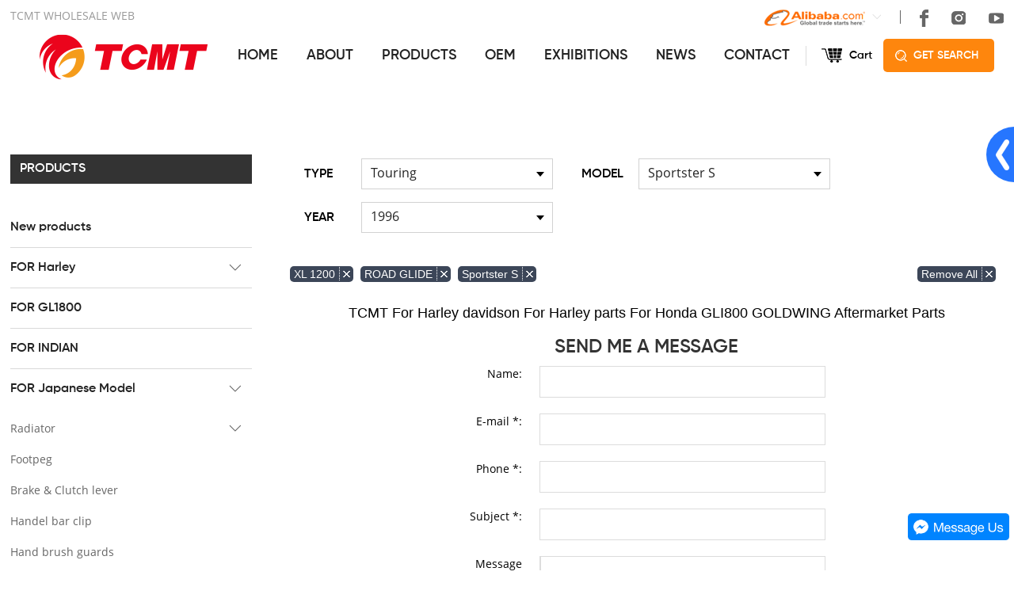

--- FILE ---
content_type: text/html; charset=utf-8
request_url: https://www.tcmtmoto.com/c/fairing-kit_0071?&Narrow=32+74+130
body_size: 8925
content:
<!DOCTYPE html PUBLIC "-//W3C//DTD XHTML 1.0 Transitional//EN" "http://www.w3.org/TR/xhtml1/DTD/xhtml1-transitional.dtd">
<html xmlns="http://www.w3.org/1999/xhtml">
<head>
<meta http-equiv="Content-Type" content="text/html; charset=utf-8" />
<style>.async-hide { opacity: 0 !important} </style>
<script>(function(a,s,y,n,c,h,i,d,e){s.className+=' '+y;h.start=1*new Date;
h.end=i=function(){s.className=s.className.replace(RegExp(' ?'+y),'')};
(a[n]=a[n]||[]).hide=h;setTimeout(function(){i();h.end=null},c);h.timeout=c;
})(window,document.documentElement,'async-hide','dataLayer',4000,
{'GTM-TRV2FXG':true});</script>
<meta name="viewport" content="width=device-width; initial-scale=1.0; maximum-scale=1.0; user-scalable=0;" />
<meta name="apple-mobile-web-app-capable" content="yes">
<meta name="apple-mobile-web-app-status-bar-style" content="black">
<meta content="telephone=no" name="format-detection" />
<meta name="msvalidate.01" content="0325873127C00EEA563F44A0015EDBC9" /><!-- Google Tag Manager -->
<script>(function(w,d,s,l,i){w[l]=w[l]||[];w[l].push({'gtm.start':
new Date().getTime(),event:'gtm.js'});var f=d.getElementsByTagName(s)[0],
j=d.createElement(s),dl=l!='dataLayer'?'&l='+l:'';j.async=true;j.src=
'https://www.googletagmanager.com/gtm.js?id='+i+dl;f.parentNode.insertBefore(j,f);
})(window,document,'script','dataLayer','GTM-TRV2FXG');</script>
<!-- End Google Tag Manager --><link rel='shortcut icon' href='/u_file/2504/photo/6401a55c76.png' />
<meta name="keywords" content="TCMT,Harley Davidson,Harley aftermarket parts,Harley,Goldwing,Touring parts,Motorcycle part,accessories,manufacturer,wholesale" />
<meta name="description" content="TCMT website is reproduced by TCMT Wholesale Department and is the only wholesale website of TCMT, providing production order, wholesale order and custom order services." />
<title>TCMT WHOLESALE</title>
<link href='/static/css/global.css' rel='stylesheet' type='text/css'  />
<link href='/static/css/themes.css' rel='stylesheet' type='text/css'  />
<link href='/static/css/user.css' rel='stylesheet' type='text/css'  />
<link href='/static/themes/default/css/style.css' rel='stylesheet' type='text/css'  />
<link href='/static/themes/default/css/animate.min.css' rel='stylesheet' type='text/css'  />
<script type='text/javascript' src='/static/js/jquery-1.7.2.min.js' ></script>
<script type='text/javascript' src='/static/themes/default/js/wow.min.js' ></script>
<script type='text/javascript' src='/static/js/lang/en.js' ></script>
<script type='text/javascript' src='/static/js/global.js' ></script>
<script type='text/javascript' src='/static/js/themes.js' ></script>
<script type='text/javascript' src='/static/js/user.js' ></script>
<script type='text/javascript' src='/static/themes/default/js/main.js' ></script>
</head>

<body class="lang_en">
<!-- Google Tag Manager (noscript) -->
<noscript><iframe src="https://www.googletagmanager.com/ns.html?id=GTM-TRV2FXG"
height="0" width="0" style="display:none;visibility:hidden"></iframe></noscript>
<!-- End Google Tag Manager (noscript) -->
<script type="text/javascript">
$(window).resize(function(){$(window).webDisplay(2);});
$(window).webDisplay(2);
</script>
<div id="header">
	<div class="headerTop_wide trans">
		<div class="headerTop cont">
			<div class="h_topTitle">TCMT WHOLESALE WEB</div>
			<div class="h_topfollow">
				<div class="f_logoSelect">
					<div class="f_logoItem pic_center"><a href="https://xinmatuo.en.alibaba.com" target="_blank" ><img src="/static/themes/default/images/header_img01.png" alt=""><span></span></a></div>
					<em></em>
					<div class="f_logoBox">
						<div class="f_logoItem pic_center"><a href="https://xinmatuo.en.alibaba.com" target="_blank" ><img src="/static/themes/default/images/header_img01.png" alt=""><span></span></a></div>
					</div>
				</div>
				<div class="f_line"></div>
				<div class="follow_info">
										<a href="https://www.facebook.com/TCMTMotorcyclePartsForHarley/?ref=bookmarks" class="f_infoElem"><img src="/static/themes/default/images/share01.png" alt=""></a>
										<a href="https://www.instagram.com/tcmtmotoparts/" class="f_infoElem"><img src="/static/themes/default/images/share03.png" alt=""></a>
										<a href="https://www.youtube.com/channel/UCbOtAEKy7W66t2FxHuX5YsQ/featured?view_as=subscriber" class="f_infoElem"><img src="/static/themes/default/images/share04.png" alt=""></a>
									</div>
			</div>
			<div class="clear"></div>
		</div>		
	</div>
	<div class="headerNav_wide trans">
		<div class="headerNav cont">
	    	<h1 class="logo fl pic_box"><a href="/"><img src="/u_file/2504/photo/a36895c6cd.png" alt="TCMT WHOLESALE" /><em></em></a></h1>			<div class="fr info trans">
				<div class="navList">
					<div class="navItem trans">
						<a href="/" class="navTopName trans" ga-data="1013">HOME</a>
					</div>
					<div class="navItem">
						<a href="/about.html" class="navTopName trans" ga-data="1003">ABOUT</a>
					</div>
					<div class="navItem">
						<a href="/products/" class="navTopName trans" ga-data="1004">PRODUCTS</a>
					</div>
					<div class="navItem">
						<a href="/oem.html" class="navTopName trans" ga-data="1005">OEM</a>
					</div>
					<div class="navItem">
						<a href="/case/" class="navTopName trans" ga-data="1006">EXHIBITIONS</a>
					</div>
					<div class="navItem">
						<a href="/info/" class="navTopName trans" ga-data="1007">NEWS</a>
					</div>
					<div class="navItem">
						<a href="/feedback.html" class="navTopName trans" ga-data="1008">CONTACT</a>
					</div>
				</div>
				<div class="navLine"></div>
				<div class="headerInquiryBox">
					<a href="/inquiry.html"  class="headerInquiry">Cart</a>
									</div>
				<div class="headerSearch">
					<span>GET SEARCH</span>
		            <form class="search trans" action="/search/" method="get">
		                <input type="text" class="h_sInput" value="" name="Keyword" placeholder="GET SEARCH" notnull />
		                <input type="submit" class="h_sSubmit" value="" />
		                <div class="clear"></div>
		            </form>
				</div>
			</div>
			<div class="menuBtn"><a href="javascript:;" class="menuBtn_a"></a></div>
			<div class="clear"></div>
		</div>
	</div>
</div>
<div class="topheight"></div>
<div id="nav_float" class="trans">
	<form  class="h_search_form" action="/search/" method="get" >
		<input type="text" class="text fl" placeholder="" name="Keyword" value="" notnull />
		<input type="submit" value="" class="button">
	</form>
	<div class="h_topfollow">
		<div class="f_logoSelect">
			<div class="f_logoItem pic_center"><a href="https://xinmatuo.en.alibaba.com"><img src="/static/themes/default/images/header_img01.png" alt=""><span></span></a></div>
			<div class="f_logoItem pic_center"><a href="https://xinmatuo.en.alibaba.com"><img src="/static/themes/default/images/header_img01.png" alt=""><span></span></a>		</div>
		</div>
			</div>
	<div class="cate_box">
		<div class="nav_cate1 trans">
			<div class="nav_cate1_title">
				<a href="/" title="HOME">HOME</a>
			</div>
		</div>
		<div class="nav_cate1 trans">
			<div class="nav_cate1_title">
				<a href="/about.html" title="ABOUT">ABOUT</a>
			</div>
		</div>
		<div class="nav_cate1 trans">
			<div class="nav_cate1_title">
				<a href="/products/" title="PRODUCTS">PRODUCTS</a>
			</div>
		</div>
		<div class="nav_cate1 trans">
			<div class="nav_cate1_title">
				<a href="/oem.html" title="OEM">OEM</a>
			</div>
		</div>
		<div class="nav_cate1 trans">
			<div class="nav_cate1_title">
				<a href="/case/" title="EXHIBITIONS">EXHIBITIONS</a>
			</div>
		</div>
		<div class="nav_cate1 trans">
			<div class="nav_cate1_title">
				<a href="/info/" title="NEWS">NEWS</a>
			</div>
		</div>
		<div class="nav_cate1 trans">
			<div class="nav_cate1_title">
				<a href="/feedback.html" title="CONTACT">CONTACT</a>
			</div>
		</div>
	</div>
</div>
<script type="text/javascript">
    function nav_float(){
        $('#nav_float').css('top',$('#header').outerHeight(true));
    }
    function close_navi(){
		$('.menuBtn_a').removeClass('on');
		$('#nav_float').removeClass('on');
		$('body').removeClass('fixed');
		$('#header').removeClass('on');
		return false;
	}
	$(window).resize(function(){
         if($(window).width()>1000 && $('.menuBtn_a').hasClass('on')){
        	close_navi();
        }
    })
    $(function(){
    	nav_float();
    	$('.menuBtn_a').click(function(){
			if($(this).hasClass('on')){
				close_navi();
			}else{
				$('body').addClass('fixed');
				$('#header').addClass('on');
				$('#nav_float').addClass('on');
				$(this).addClass('on');
			}
		});
		$('.nav_cate1_title').click(function(){
			$(this).toggleClass('on');
			var dept2_height=parseInt($(this).next().height()),
				this_height=parseInt($(this).height()),
				on=$(this).hasClass('on'),
				box_height=on?dept2_height+this_height:this_height;
			$(this).parent().height(box_height);
		});
		if($(window).scrollTop()>0){
            $("#header").addClass('cur');
			$(".headerTop_wide").addClass('cur');
			$(".headerNav_wide").addClass('cur');
			$(".topheight").addClass('cur');
		}else{
            $("#header").removeClass('cur');
			$(".headerTop_wide").removeClass('cur');
			$(".headerNav_wide").removeClass('cur');
			$(".topheight").removeClass('cur');
		}
		$(window).on('scroll', function(){
			if($(this).scrollTop()>0){
              	$("#header").addClass('cur');
				$(".headerTop_wide").addClass('cur');
				$(".headerNav_wide").addClass('cur');
				$(".topheight").addClass('cur');
			}else{
              	$("#header").removeClass('cur');
				$(".headerTop_wide").removeClass('cur');
				$(".headerNav_wide").removeClass('cur');
				$(".topheight").removeClass('cur');
			}
		});
    })
</script>
<div class="in_ad">
	<div></div>		<div class="bannerMessage">
		<div class="b_name"></div>
		<div class="b_line"></div>
		<div id="position"><a href="/">Home</a> / <a href='/c/for-japanese-model_0063'>FOR Japanese Model</a> / <a class='po_cur' href='/c/fairing-kit_0071'>Fairing kit</a></div>
	</div>
</div>
<div class="prodBox cont" id="prodBox">
	<div class="productsLeft trans">
		<div class="productsCate">
			<div class="prodCate_TopTitle">PRODUCTS</div>
			<div class="prodCate_list">
								<div class="prodCateItem">
					<div class="prodCateTopBox"><a href="/c/new-products_0092?position=1" class="prodCateTop">New products</a></div>
									</div>	
								<div class="prodCateItem">
					<div class="prodCateTopBox"><a href="/c/for-harley_0103?position=1" class="prodCateTop">FOR Harley</a></div>
										<em class="cateopen"></em>
					<div class="prodCateSec  trans">
												<div class="prodCateSecBox"><a href="/c/cc-rider-seat_0094?position=1" class="prodCateSecName ">CC Rider Seat</a></div>
												<div class="prodCateSecBox"><a href="/c/hr3-fairing-kit_0102?position=1" class="prodCateSecName ">HR3 Fairing kit</a></div>
												<div class="prodCateSecBox"><a href="/c/tour-pak-saddlebag_0098?position=1" class="prodCateSecName ">Tour pak & Saddlebag</a></div>
												<div class="prodCateSecBox"><a href="/c/mounting-luggage-rack_0097?position=1" class="prodCateSecName ">Mounting & Luggage rack</a></div>
												<div class="prodCateSecBox"><a href="/c/seat-backrest_0014?position=1" class="prodCateSecName ">Seat & Backrest</a></div>
												<div class="prodCateSecBox"><a href="/c/docking-hardware_0027?position=1" class="prodCateSecName ">Docking Hardware</a></div>
												<div class="prodCateSecBox"><a href="/c/front-lower-vented-fairing_0056?position=1" class="prodCateSecName ">Front & Lower Vented Fairing</a></div>
												<div class="prodCateSecBox"><a href="/c/forward-controls-pegs-footpeg_0013?position=1" class="prodCateSecName ">Forward Controls Pegs & Footpeg</a></div>
												<div class="prodCateSecBox"><a href="/c/windshield-clamps_0046?position=1" class="prodCateSecName ">Windshield & Clamps</a></div>
												<div class="prodCateSecBox"><a href="/c/engine-guard_0044?position=1" class="prodCateSecName ">Engine Guard</a></div>
												<div class="prodCateSecBox"><a href="/c/handlebar_0012?position=1" class="prodCateSecName ">Handlebar</a></div>
												<div class="prodCateSecBox"><a href="/c/exhaust-systems_0042?position=1" class="prodCateSecName ">Exhaust Systems</a></div>
												<div class="prodCateSecBox"><a href="/c/tank_0022?position=1" class="prodCateSecName ">Tank</a></div>
												<div class="prodCateSecBox"><a href="/c/light_0025?position=1" class="prodCateSecName ">Light</a></div>
												<div class="prodCateSecBox"><a href="/c/air-filter-cleaner_0055?position=1" class="prodCateSecName ">Air Filter & Cleaner</a></div>
												<div class="prodCateSecBox"><a href="/c/wheel_0060?position=1" class="prodCateSecName ">Wheel</a></div>
												<div class="prodCateSecBox"><a href="/c/cnc-parts_0026?position=1" class="prodCateSecName ">CNC Parts</a></div>
											</div>
									</div>	
								<div class="prodCateItem">
					<div class="prodCateTopBox"><a href="/c/for-gl1800_0058?position=1" class="prodCateTop">FOR GL1800</a></div>
									</div>	
								<div class="prodCateItem">
					<div class="prodCateTopBox"><a href="/c/for-indian_0057?position=1" class="prodCateTop">FOR INDIAN</a></div>
									</div>	
								<div class="prodCateItem">
					<div class="prodCateTopBox"><a href="/c/for-japanese-model_0063?position=1" class="prodCateTop">FOR Japanese Model</a></div>
										<em class="cateopen"></em>
					<div class="prodCateSec on trans">
												<div class="prodCateSecBox"><a href="/c/radiator_0070?position=1" class="prodCateSecName ">Radiator</a></div>
												<div class="prodCateSecBox"><a href="/c/footpeg_0064?position=1" class="prodCateSecName ">Footpeg</a></div>
												<div class="prodCateSecBox"><a href="/c/brake-clutch-lever_0065?position=1" class="prodCateSecName ">Brake & Clutch lever</a></div>
												<div class="prodCateSecBox"><a href="/c/handel-bar-clip_0066?position=1" class="prodCateSecName ">Handel bar clip</a></div>
												<div class="prodCateSecBox"><a href="/c/hand-brush-guards_0067?position=1" class="prodCateSecName ">Hand brush guards</a></div>
												<div class="prodCateSecBox"><a href="/c/brake-and-shift-lever_0068?position=1" class="prodCateSecName ">Brake and Shift lever</a></div>
												<div class="prodCateSecBox"><a href="/c/crankcase-cover_0069?position=1" class="prodCateSecName ">Crankcase Cover</a></div>
												<div class="prodCateSecBox"><a href="/c/fairing-kit_0071?position=1" class="prodCateSecName cur">Fairing kit</a></div>
												<div class="prodCateSecBox"><a href="/c/windshield_0072?position=1" class="prodCateSecName ">Windshield</a></div>
												<div class="prodCateSecBox"><a href="/c/front-fairing_0073?position=1" class="prodCateSecName ">Front fairing</a></div>
												<div class="prodCateSecBox"><a href="/c/fender_0074?position=1" class="prodCateSecName ">Fender</a></div>
												<div class="prodCateSecBox"><a href="/c/air-duct_0075?position=1" class="prodCateSecName ">Air duct</a></div>
												<div class="prodCateSecBox"><a href="/c/seat-cover_0076?position=1" class="prodCateSecName ">Seat cover</a></div>
												<div class="prodCateSecBox"><a href="/c/seat_0077?position=1" class="prodCateSecName ">Seat</a></div>
												<div class="prodCateSecBox"><a href="/c/mirror_0078?position=1" class="prodCateSecName ">Mirror</a></div>
												<div class="prodCateSecBox"><a href="/c/light_0079?position=1" class="prodCateSecName ">Light</a></div>
												<em class="cateopen1"></em>
						<div class="prodCateThird on trans">
							                            <a href="/c/headlight_0104?position=1" class="prodCateThirdName ">Headlight</a>
													</div>
												<div class="prodCateSecBox"><a href="/c/turn-light-tail-light_0080?position=1" class="prodCateSecName ">Turn light & Tail light</a></div>
												<div class="prodCateSecBox"><a href="/c/speedometer-cover_0081?position=1" class="prodCateSecName ">Speedometer & Cover</a></div>
												<div class="prodCateSecBox"><a href="/c/fuel-pump_0082?position=1" class="prodCateSecName ">Fuel pump</a></div>
												<div class="prodCateSecBox"><a href="/c/carburetor_0083?position=1" class="prodCateSecName ">Carburetor</a></div>
												<div class="prodCateSecBox"><a href="/c/cas-fuel-valve-petcock_0084?position=1" class="prodCateSecName ">Cas fuel valve petcock</a></div>
												<div class="prodCateSecBox"><a href="/c/stator-coil_0085?position=1" class="prodCateSecName ">Stator Coil</a></div>
												<div class="prodCateSecBox"><a href="/c/regulate_0086?position=1" class="prodCateSecName ">Regulate</a></div>
												<div class="prodCateSecBox"><a href="/c/starter-relay_0087?position=1" class="prodCateSecName ">Starter Relay</a></div>
												<div class="prodCateSecBox"><a href="/c/lgnition-switch-fuel-cup_0088?position=1" class="prodCateSecName ">Lgnition switch & Fuel cup</a></div>
												<div class="prodCateSecBox"><a href="/c/cable_0089?position=1" class="prodCateSecName ">Cable</a></div>
												<div class="prodCateSecBox"><a href="/c/filter_0090?position=1" class="prodCateSecName ">Filter</a></div>
											</div>
									</div>	
								<div class="prodCateItem">
					<div class="prodCateTopBox"><a href="/c/helmet_0091?position=1" class="prodCateTop">Helmet</a></div>
									</div>	
							</div>
		</div>
		<script type="text/javascript">
			 $('.prodCateTopBox,.cateopen').on('click tap',function(){
			 	var _pthis = $(this);
			 	var secElem = _pthis.parent().find('.prodCateSec');
			 	if(secElem.hasClass('on')){
			 		secElem.removeClass('on');
			 	}else{
			 		secElem.addClass('on');
			 	}
			 })
			 $('.prodCateSecBox,.cateopen1').on('click tap',function(){
			 	var _pthis = $(this);
			 	// var secElem = _pthis.parent().find('.prodCateThird');
			 	if(_pthis.hasClass('cateopen1')){
			 		var secElem = _pthis.next();
			 	}else{
			 		var secElem = _pthis.next().next();
			 	}
			 	if(secElem.hasClass('on')){
			 		secElem.removeClass('on');
			 	}else{
			 		secElem.addClass('on');
			 	}
			 })
		</script>
		<div class="downloadWrapper">
			<div class="downloadTitle">DOWNLOAD</div>
			<div class="downloadList">
								<a href="/u_file/file/2511/19/ba1c0a6d1a.pdf" class="downloadItem" target="_blank" l="10">TCMT Catalog</a>
								<a href="/u_file/file/2512/30/6c8d348e0e.pdf" class="downloadItem" target="_blank" l="13">TCMT For Harley Catalog</a>
							</div>
		</div>
	</div>
	<div class="productsWrapper">
		<div id="plist">
						<div class="select_list">
								<div class="select box-sizing fl">
					<span class="select_title">TYPE</span>
					<a href="javascript:;" class="text">
						<span class="txt box-sizing fl">Touring</span>
						<span class="icon fl"></span>
					</a>
					<div class="option_list transition">
						<div class="list box-sizing">
														<a href="/c/fairing-kit_0071?&Narrow=32+74+130+57"  hidefocus="true" class="option ">Touring</a>
														<a href="/c/fairing-kit_0071?&Narrow=32+74+130+21"  hidefocus="true" class="option ">Sportster</a>
														<a href="/c/fairing-kit_0071?&Narrow=32+74+130+14"  hidefocus="true" class="option ">Softail</a>
														<a href="/c/fairing-kit_0071?&Narrow=32+74+130+58"  hidefocus="true" class="option ">Dyna</a>
														<a href="/c/fairing-kit_0071?&Narrow=32+74+130+15"  hidefocus="true" class="option ">Street</a>
														<a href="/c/fairing-kit_0071?&Narrow=32+74+130+117"  hidefocus="true" class="option ">Gold Wing 1800</a>
														<a href="/c/fairing-kit_0071?&Narrow=32+74+130+124"  hidefocus="true" class="option ">For India</a>
														<a href="/c/fairing-kit_0071?&Narrow=32+74+130+132"  hidefocus="true" class="option ">For Honda</a>
														<a href="/c/fairing-kit_0071?&Narrow=32+74+130+133"  hidefocus="true" class="option ">For Yamaha</a>
														<a href="/c/fairing-kit_0071?&Narrow=32+74+130+135"  hidefocus="true" class="option ">For Suzuki</a>
														<a href="/c/fairing-kit_0071?&Narrow=32+74+130+134"  hidefocus="true" class="option ">For Kawasaki</a>
														<a href="/c/fairing-kit_0071?&Narrow=32+74+130+123"  hidefocus="true" class="option ">UNIVERSAL</a>
													</div>
					</div>
				</div>
								<div class="select box-sizing fl">
					<span class="select_title">MODEL</span>
					<a href="javascript:;" class="text">
						<span class="txt box-sizing fl">Sportster S</span>
						<span class="icon fl"></span>
					</a>
					<div class="option_list transition">
						<div class="list box-sizing">
														<a href="/c/fairing-kit_0071?&Narrow=32+74"  hidefocus="true" class="option  current">Sportster S</a>
														<a href="/c/fairing-kit_0071?&Narrow=32+74+130+131"  hidefocus="true" class="option ">Nightste</a>
														<a href="/c/fairing-kit_0071?&Narrow=32+74+130+23"  hidefocus="true" class="option ">Street 500</a>
														<a href="/c/fairing-kit_0071?&Narrow=32+74+130+24"  hidefocus="true" class="option ">Street 750</a>
														<a href="/c/fairing-kit_0071?&Narrow=32+74+130+25"  hidefocus="true" class="option ">Super Low</a>
														<a href="/c/fairing-kit_0071?&Narrow=32+74+130+26"  hidefocus="true" class="option ">Iron 883</a>
														<a href="/c/fairing-kit_0071?&Narrow=32+74+130+31"  hidefocus="true" class="option ">Iron 1200</a>
														<a href="/c/fairing-kit_0071?&Narrow=74+130"  hidefocus="true" class="option  current">XL 1200</a>
														<a href="/c/fairing-kit_0071?&Narrow=32+74+130+40"  hidefocus="true" class="option ">Roadster</a>
														<a href="/c/fairing-kit_0071?&Narrow=32+74+130+41"  hidefocus="true" class="option ">Street Bob</a>
														<a href="/c/fairing-kit_0071?&Narrow=32+74+130+44"  hidefocus="true" class="option ">Fat Bob</a>
														<a href="/c/fairing-kit_0071?&Narrow=32+74+130+42"  hidefocus="true" class="option ">LOW RIDER</a>
														<a href="/c/fairing-kit_0071?&Narrow=32+74+130+43"  hidefocus="true" class="option ">SOFTAIL SLIM</a>
														<a href="/c/fairing-kit_0071?&Narrow=32+74+130+45"  hidefocus="true" class="option ">FLSTN DELUXE</a>
														<a href="/c/fairing-kit_0071?&Narrow=32+74+130+46"  hidefocus="true" class="option ">SPORT GLIDE</a>
														<a href="/c/fairing-kit_0071?&Narrow=32+74+130+49"  hidefocus="true" class="option ">FLSTC HERITAGE CLASSIC</a>
														<a href="/c/fairing-kit_0071?&Narrow=32+74+130+50"  hidefocus="true" class="option ">SOFTAIL BREAKOUT</a>
														<a href="/c/fairing-kit_0071?&Narrow=32+74+130+51"  hidefocus="true" class="option ">FXDR 114</a>
														<a href="/c/fairing-kit_0071?&Narrow=32+74+130+52"  hidefocus="true" class="option ">FLSTSB CROSS BONES</a>
														<a href="/c/fairing-kit_0071?&Narrow=32+74+130+53"  hidefocus="true" class="option ">FXST STANDARD</a>
														<a href="/c/fairing-kit_0071?&Narrow=32+74+130+54"  hidefocus="true" class="option ">FXSTB NIGHT TRAIN</a>
														<a href="/c/fairing-kit_0071?&Narrow=32+74+130+55"  hidefocus="true" class="option ">FXSTX CUSTOM</a>
														<a href="/c/fairing-kit_0071?&Narrow=32+74+130+56"  hidefocus="true" class="option ">FXSTD DEUCE</a>
														<a href="/c/fairing-kit_0071?&Narrow=32+74+130+61"  hidefocus="true" class="option ">ROAD KING</a>
														<a href="/c/fairing-kit_0071?&Narrow=32+74+130+65"  hidefocus="true" class="option ">ELECTRA GLIDE</a>
														<a href="/c/fairing-kit_0071?&Narrow=32+74+130+72"  hidefocus="true" class="option ">STREET GLIDE</a>
														<a href="/c/fairing-kit_0071?&Narrow=32+130"  hidefocus="true" class="option  current">ROAD GLIDE</a>
														<a href="/c/fairing-kit_0071?&Narrow=32+74+130+76"  hidefocus="true" class="option ">ULTRA LIMITED</a>
														<a href="/c/fairing-kit_0071?&Narrow=32+74+130+83"  hidefocus="true" class="option ">V-ROD</a>
														<a href="/c/fairing-kit_0071?&Narrow=32+74+130+86"  hidefocus="true" class="option ">FLD SWITCHBACK</a>
														<a href="/c/fairing-kit_0071?&Narrow=32+74+130+87"  hidefocus="true" class="option ">FXD SUPER GLIDE</a>
														<a href="/c/fairing-kit_0071?&Narrow=32+74+130+88"  hidefocus="true" class="option ">FXDB STEET BOB</a>
														<a href="/c/fairing-kit_0071?&Narrow=32+74+130+89"  hidefocus="true" class="option ">SUPER GLIDE CUSTOM</a>
														<a href="/c/fairing-kit_0071?&Narrow=32+74+130+90"  hidefocus="true" class="option ">FXDF FAT BOB</a>
														<a href="/c/fairing-kit_0071?&Narrow=32+74+130+91"  hidefocus="true" class="option ">FXDL LOW RIDER</a>
														<a href="/c/fairing-kit_0071?&Narrow=32+74+130+92"  hidefocus="true" class="option ">FXDWG WIDE GLIDE</a>
														<a href="/c/fairing-kit_0071?&Narrow=32+74+130+93"  hidefocus="true" class="option ">CVO STREET GLIDE</a>
														<a href="/c/fairing-kit_0071?&Narrow=32+74+130+94"  hidefocus="true" class="option ">CVO ROAD GLIDE</a>
														<a href="/c/fairing-kit_0071?&Narrow=32+74+130+95"  hidefocus="true" class="option ">CVO LIMITED</a>
														<a href="/c/fairing-kit_0071?&Narrow=32+74+130+125"  hidefocus="true" class="option ">CHOPPER</a>
														<a href="/c/fairing-kit_0071?&Narrow=32+74+130+121"  hidefocus="true" class="option ">UNIVERSAL</a>
													</div>
					</div>
				</div>
								<div class="select box-sizing fl">
					<span class="select_title">YEAR</span>
					<a href="javascript:;" class="text">
						<span class="txt box-sizing fl">1996</span>
						<span class="icon fl"></span>
					</a>
					<div class="option_list transition">
						<div class="list box-sizing">
														<a href="/c/fairing-kit_0071?&Narrow=32+74+130+119"  hidefocus="true" class="option ">1996</a>
														<a href="/c/fairing-kit_0071?&Narrow=32+74+130+120"  hidefocus="true" class="option ">1995</a>
														<a href="/c/fairing-kit_0071?&Narrow=32+74+130+118"  hidefocus="true" class="option ">1997</a>
														<a href="/c/fairing-kit_0071?&Narrow=32+74+130+19"  hidefocus="true" class="option ">1998</a>
														<a href="/c/fairing-kit_0071?&Narrow=32+74+130+22"  hidefocus="true" class="option ">1999</a>
														<a href="/c/fairing-kit_0071?&Narrow=32+74+130+96"  hidefocus="true" class="option ">2000</a>
														<a href="/c/fairing-kit_0071?&Narrow=32+74+130+97"  hidefocus="true" class="option ">2001</a>
														<a href="/c/fairing-kit_0071?&Narrow=32+74+130+98"  hidefocus="true" class="option ">2002</a>
														<a href="/c/fairing-kit_0071?&Narrow=32+74+130+99"  hidefocus="true" class="option ">2003</a>
														<a href="/c/fairing-kit_0071?&Narrow=32+74+130+100"  hidefocus="true" class="option ">2004</a>
														<a href="/c/fairing-kit_0071?&Narrow=32+74+130+101"  hidefocus="true" class="option ">2005</a>
														<a href="/c/fairing-kit_0071?&Narrow=32+74+130+103"  hidefocus="true" class="option ">2006</a>
														<a href="/c/fairing-kit_0071?&Narrow=32+74+130+104"  hidefocus="true" class="option ">2007</a>
														<a href="/c/fairing-kit_0071?&Narrow=32+74+130+105"  hidefocus="true" class="option ">2008</a>
														<a href="/c/fairing-kit_0071?&Narrow=32+74+130+106"  hidefocus="true" class="option ">2009</a>
														<a href="/c/fairing-kit_0071?&Narrow=32+74+130+107"  hidefocus="true" class="option ">2010</a>
														<a href="/c/fairing-kit_0071?&Narrow=32+74+130+108"  hidefocus="true" class="option ">2011</a>
														<a href="/c/fairing-kit_0071?&Narrow=32+74+130+109"  hidefocus="true" class="option ">2012</a>
														<a href="/c/fairing-kit_0071?&Narrow=32+74+130+110"  hidefocus="true" class="option ">2013</a>
														<a href="/c/fairing-kit_0071?&Narrow=32+74+130+111"  hidefocus="true" class="option ">2014</a>
														<a href="/c/fairing-kit_0071?&Narrow=32+74+130+112"  hidefocus="true" class="option ">2015</a>
														<a href="/c/fairing-kit_0071?&Narrow=32+74+130+113"  hidefocus="true" class="option ">2016</a>
														<a href="/c/fairing-kit_0071?&Narrow=32+74+130+114"  hidefocus="true" class="option ">2017</a>
														<a href="/c/fairing-kit_0071?&Narrow=32+74+130+115"  hidefocus="true" class="option ">2018</a>
														<a href="/c/fairing-kit_0071?&Narrow=32+74+130+116"  hidefocus="true" class="option ">2019</a>
														<a href="/c/fairing-kit_0071?&Narrow=32+74+130+126"  hidefocus="true" class="option ">2020</a>
														<a href="/c/fairing-kit_0071?&Narrow=32+74+130+129"  hidefocus="true" class="option ">2023</a>
														<a href="/c/fairing-kit_0071?&Narrow=32+74+130+128"  hidefocus="true" class="option ">2022</a>
														<a href="/c/fairing-kit_0071?&Narrow=32+74+130+127"  hidefocus="true" class="option ">2021</a>
														<a href="/c/fairing-kit_0071?&Narrow=32+74+130+122"  hidefocus="true" class="option ">UNIVERSAL</a>
													</div>
					</div>
				</div>
								<div class="clear"></div>
			</div>
						<div class="clear"></div>
			<div class="ns_title clearfix">
				<p>
					                        <a href="/c/fairing-kit_0071?&Narrow=74+130" class="remove" title="Remove"><span>XL 1200</span><em></em></a>
					                        <a href="/c/fairing-kit_0071?&Narrow=32+130" class="remove" title="Remove"><span>ROAD GLIDE</span><em></em></a>
					                        <a href="/c/fairing-kit_0071?&Narrow=32+74" class="remove" title="Remove"><span>Sportster S</span><em></em></a>
										<a href="?" class="remove remove_all" title="Remove All"><span>Remove All</span><em></em></a>
				</p>
			</div>
										<div class='blank20'></div>
	<div id='empty'>
		TCMT For Harley davidson For Harley parts For Honda GLI800 GOLDWING Aftermarket Parts	</div>
	<div class="emptyForm">
		<div class="emptyForm_title">SEND ME A MESSAGE</div>
		<div id="lib_feedback_form">
			<form method="post" name="feedback">
				<div class="rows">
					<label>Name:</label>
					<span><input name="Name" type="text" class="o_input" size="30" maxlength="50" /></span>
					<div class="clear"></div>
				</div>
				<div class="rows">
					<label>E-mail *:</label>
					<span><input name="Email" type="text" class="o_input" size="30" maxlength="100" format="Email" notnull /></span>
					<div class="clear"></div>
				</div>
				<div class="rows">
					<label>Phone *:</label>
					<span><input name="Phone" type="text" class="o_input" size="30" maxlength="100" notnull /></span>
					<div class="clear"></div>
				</div>
				<div class="rows">
					<label>Subject *:</label>
					<span><input name="Subject" type="text" class="o_input" size="30" maxlength="100" notnull /></span>
					<div class="clear"></div>
				</div>
				<div class="rows">
					<label>Message *:</label>
					<span><textarea name="Message" class="form_area contents" notnull ></textarea></span>
					<div class="clear"></div>
				</div>
				<div class="rows">
					<span><input name="Submit" type="submit" class="form_button" value="SEND" /></span>
					<div class="clear"></div>
				</div>
				<input type="hidden" name="Site" value="en" />
				<input type="hidden" name="isVCode" value="0" />
			</form>
		</div>
	</div>
	<div class="clear"></div>
					</div>
		<div class="clear"></div>
	</div>
	<div class="clear"></div>
</div>
<div class="reBox">
		<div class="relatedWrapper cont">
		<div class="relateTitle">RELATED PRODUCTS</div>
		<div class="productsList">	
                            <div class="prodItem trans">
                	<div class="imgbox pic_center"><a href="/ignition-switch-lock-key-for-honda-p00941p1.html"  title="TCMT XF-2875 Used Motorcycle Ignition Switch Lock Key For Honda CB750 1992-1999"><img src="/u_file/2004/products/30/b8ba521eb5.jpg.500x500.jpg" alt="TCMT XF-2875 Used Motorcycle Ignition Switch Lock Key For Honda CB750 1992-1999" /><span></span></a></div>
                    <div class="name"><a href="/ignition-switch-lock-key-for-honda-p00941p1.html" title="TCMT XF-2875 Used Motorcycle Ignition Switch Lock Key For Honda CB750 1992-1999">TCMT XF-2875 Used Motorcycle Ignition Switch Lock Key For Honda CB750 1992-1999</a></div>
                    <div class="p_brief">TCMT is a factory,produce motorcycle saddlebag,footpeg,handlebar and cnc parts.<br />
TCMT brand registration in China, USA and International Patent Institutions.TCMT Factory have over 200 worker and over 50 motorcycle parts professional talents.</div>
                                        <div class="inquiryBox">
                    	<div class="inquiryCart">
                    		<div class="inquiryCart_hover trans add_toInquiry_cart" data="941" inquiryType="0"><em><img src="/static/themes/default/images/inquiryIco.png" alt="" /></em>ADD TO BASKET</div>
                    	</div>
                    	<div class="inquiryBtn trans direct_inquiry" data="941" inquiryType="1">ONLINE INQUIRY</div>
                    </div>
                                    </div>
                            <div class="prodItem trans">
                	<div class="imgbox pic_center"><a href="/xx-435-b-highway-engine-guard-crash-bar-fit-for-kawasaki-ninja-400-250-2018-2021-p01084p1.html"  title="XX-435-B Highway Engine Guard Crash Bar Fit For Kawasaki Ninja 400 250 2018-2021"><img src="/u_file/2506/products/07/d34943b0be.jpg.500x500.jpg" alt="XX-435-B Highway Engine Guard Crash Bar Fit For Kawasaki Ninja 400 250 2018-2021" /><span></span></a></div>
                    <div class="name"><a href="/xx-435-b-highway-engine-guard-crash-bar-fit-for-kawasaki-ninja-400-250-2018-2021-p01084p1.html" title="XX-435-B Highway Engine Guard Crash Bar Fit For Kawasaki Ninja 400 250 2018-2021">XX-435-B Highway Engine Guard Crash Bar Fit For Kawasaki Ninja 400 250 2018-2021</a></div>
                    <div class="p_brief">Highway Engine Guard Crash Bar Fit For Kawasaki Ninja 400 250 2018-2021</div>
                                        <div class="inquiryBox">
                    	<div class="inquiryCart">
                    		<div class="inquiryCart_hover trans add_toInquiry_cart" data="1084" inquiryType="0"><em><img src="/static/themes/default/images/inquiryIco.png" alt="" /></em>ADD TO BASKET</div>
                    	</div>
                    	<div class="inquiryBtn trans direct_inquiry" data="1084" inquiryType="1">ONLINE INQUIRY</div>
                    </div>
                                    </div>
                            <div class="prodItem trans">
                	<div class="imgbox pic_center"><a href="/xf-m449-radiator-cooler-cooling-fit-for-honda-cbr1000rr-cbr1000rr-sp-2020-2024-p01082p1.html"  title="XF-M449 Radiator Cooler Cooling Fit For Honda CBR1000RR / CBR1000RR SP 2020-2024"><img src="/u_file/2506/products/07/2ffe29b0d1.jpg.500x500.jpg" alt="XF-M449 Radiator Cooler Cooling Fit For Honda CBR1000RR / CBR1000RR SP 2020-2024" /><span></span></a></div>
                    <div class="name"><a href="/xf-m449-radiator-cooler-cooling-fit-for-honda-cbr1000rr-cbr1000rr-sp-2020-2024-p01082p1.html" title="XF-M449 Radiator Cooler Cooling Fit For Honda CBR1000RR / CBR1000RR SP 2020-2024">XF-M449 Radiator Cooler Cooling Fit For Honda CBR1000RR / CBR1000RR SP 2020-2024</a></div>
                    <div class="p_brief">Radiator Cooler Cooling Fit For Honda CBR1000RR / CBR1000RR SP 2020-2024</div>
                                        <div class="inquiryBox">
                    	<div class="inquiryCart">
                    		<div class="inquiryCart_hover trans add_toInquiry_cart" data="1082" inquiryType="0"><em><img src="/static/themes/default/images/inquiryIco.png" alt="" /></em>ADD TO BASKET</div>
                    	</div>
                    	<div class="inquiryBtn trans direct_inquiry" data="1082" inquiryType="1">ONLINE INQUIRY</div>
                    </div>
                                    </div>
                            <div class="prodItem trans">
                	<div class="imgbox pic_center"><a href="/xf-2781-stator-magneto-cover-fit-for-yamaha-yzf-r3-2015-mt-03-2016-p01078p1.html"  title="XF-2781 Stator Magneto Cover Fit For Yamaha YZF R3 2015+ MT-03 2016+"><img src="/u_file/2506/products/07/21956873a0.jpg.500x500.jpg" alt="XF-2781 Stator Magneto Cover Fit For Yamaha YZF R3 2015+ MT-03 2016+" /><span></span></a></div>
                    <div class="name"><a href="/xf-2781-stator-magneto-cover-fit-for-yamaha-yzf-r3-2015-mt-03-2016-p01078p1.html" title="XF-2781 Stator Magneto Cover Fit For Yamaha YZF R3 2015+ MT-03 2016+">XF-2781 Stator Magneto Cover Fit For Yamaha YZF R3 2015+ MT-03 2016+</a></div>
                    <div class="p_brief">Stator Magneto Cover Fit For Yamaha YZF R3 2015+ MT-03 2016+</div>
                                        <div class="inquiryBox">
                    	<div class="inquiryCart">
                    		<div class="inquiryCart_hover trans add_toInquiry_cart" data="1078" inquiryType="0"><em><img src="/static/themes/default/images/inquiryIco.png" alt="" /></em>ADD TO BASKET</div>
                    	</div>
                    	<div class="inquiryBtn trans direct_inquiry" data="1078" inquiryType="1">ONLINE INQUIRY</div>
                    </div>
                                    </div>
            			<div class="clear"></div>
        </div>
	</div>
	</div>
<div id="prodCate_float_btn"></div>
<div id="footer">
	<div class="footerWrapper cont">
		<div class="footerItem">
			<a href="/about.html?position=about_0" class="f_topName">ABOUT US</a>
			<ul>
								<li><a href="/about.html?position=about_0">OFFICE</a></li>
								<li><a href="/about.html?position=about_1">XINMATUO FACTORY</a></li>
								<li><a href="/about.html?position=about_2">DEVELOPMENT HISTORY</a></li>
								<li><a href="/about.html?position=about_3">CORPORATE CULTURE</a></li>
								<li><a href="/about.html?position=about_4">SALE COUNTRY</a></li>
							</ul>
		</div>
		<div class="footerItem">
			<a href="/products/" class="f_topName">PRODUCTS</a>
			<ul>
								<li><a href="/c/new-products_0092">New products</a></li>
								<li><a href="/c/for-harley_0103">FOR Harley</a></li>
								<li><a href="/c/for-gl1800_0058">FOR GL1800</a></li>
								<li><a href="/c/for-indian_0057">FOR INDIAN</a></li>
								<li><a href="/c/for-japanese-model_0063">FOR Japanese Model</a></li>
								<li><a href="/c/helmet_0091">Helmet</a></li>
							</ul>
		</div>
		<div class="footerItem">
			<a href="/art/installation-notes-14.html" class="f_topName">SERVICES</a>
			<ul>
								<li><a href="/art/get-the-price-20.html">GET THE PRICE</a></li>
								<li><a href="/art/aftersale-15.html">AFTERSALE</a></li>
								<li><a href="/art/installation-notes-14.html">INSTALLATION NOTES</a></li>
								<li><a href="www.xfmoto.en.alibaba.com">CUSTOMIZATION</a></li>
								<li><a href="/art/oemodm-16.html">OEM&amp;ODM</a></li>
							</ul>
		</div>
		<div class="footerItem flast_item">
			<a href="javascript:;" class="f_topName">CONTACT US</a>
			<div class="f_contact_item">
				<div class="f_con_title">Address</div>
				<div class="f_con_message">24/F,E Building,Wanda Plaza, No. 28, Guilan North Road, Guicheng Street, Nanhai District, Foshan City,GUANGDONG PROVINCE,CHINA</div>
			</div>
			<div class="f_contact_item">
				<div class="f_con_title">TEL:</div>
				<div class="f_con_message">+86-18122300019 +86-18122300027</div>
			</div>
			<div class="f_contact_item">
				<div class="f_con_title">Email:</div>
				<div class="f_con_message">tcmt02@xfmoto.com</div>
              <a href="https://www.dyvinity-battery.com"><h1 name="Tags_Content" span="" style="color:#4b4e53;">www.dyvinity-battery.com</h1></a>

			</div>
		</div>
		<span class="footerHold"></span>
	</div>
</div>
<div id="copymsg">
	<div class="copyWrapper cont">
		<div class="copyItem">Copyright 2012-2030 TCMT. All Rights Reserved.</div>
		<div class="followBox">
						<a href="https://www.facebook.com/TCMTMotorcyclePartsForHarley/?ref=bookmarks" class="f_infoElem pic_center"><img src="/static/themes/default/images/f_share01.png" alt="Facebook"><span></span></a>
						<a href="https://www.instagram.com/tcmtmotoparts/" class="f_infoElem pic_center"><img src="/static/themes/default/images/f_share04.png" alt="Instagram"><span></span></a>
						<a href="https://www.youtube.com/channel/UCbOtAEKy7W66t2FxHuX5YsQ/featured?view_as=subscriber" class="f_infoElem pic_center"><img src="/static/themes/default/images/f_share05.png" alt="YouTube"><span></span></a>
					</div>
	</div>
</div>
    <div class="chathide chattrans chatfloat4">
        <div id="service_3">
            <div class="sert"><img src="/static/images/ico/bg4_0.png" /></div>
                                <div class="r r2 Color" style=" background-color:#2676FF;">
                        <a href="mailto:tcmt02@xfmoto.com" target="_blank" title="TCMT">TCMT</a>
                                            </div>
                                <div class="r r5 Color" style=" background-color:#2676FF;">
                        <a href="javascript:void(0);" target="_blank" title="TCMT">TCMT</a>
                                                    <span class='relimg'>+86 18122300019</span>
                                            </div>
                                <div class="r r1 Color" style=" background-color:#2676FF;">
                        <a href="skype:www.xfmoto.com?chat" target="_blank" title="Richard">Richard</a>
                                            </div>
                                <div class="r r4 Color" style=" background-color:#2676FF;">
                        <a href="javascript:void(0);" target="_blank" title="Richard">Richard</a>
                                                    <span class="relimg"><img src="/u_file/2504/photo/2202934272.jpg" /></span>
                                            </div>
                        <div class="r top Color" style=" background-color:#2676FF;"><a href="#">TOP</a></div>
        </div>
    </div>
    <script>$(function(){$("#service_3 #top").click(function(){$("html,body").animate({"scrollTop":0},700);});})</script>
    <div id="chat_float_btn" style="background-color:#2676FF;"></div>
    <script type="text/javascript">
            $('#chat_float_btn').click(function(e) {
            $(this).css('display', 'none');
            $('.chattrans').removeClass('chathide');
        });
        $('.chattrans').mouseleave(function (e){
            var self = this;
            $(self).addClass('chathide');
            $('#chat_float_btn').css('display', 'block');
        });
        </script>
<div align="center"><script type='text/javascript' src='//analytics.ly200.com/js/analytics.js?Number=UPAH536'></script><!--“添加到购物车”转化页的 Google 代码
	在您的 HTML 网页上添加以下代码段，以在用户点击选定的链接或按钮时
	调用 goog_report_conversion。-->
<script type="text/javascript">
	 /* <![CDATA[ */
	goog_snippet_vars = function() {
	  var w = window;
      w.google_conversion_id = 765707614;
	  w.google_conversion_label = "kLAZCK696ZYBEN6Kj-0C";
	  w.google_conversion_value = 10.00;
	  w.google_conversion_currency = "USD";
	  w.google_remarketing_only = false;
	}
	// 请勿更改以下代码。
	goog_report_conversion = function(url) {
	  goog_snippet_vars();
	  window.google_conversion_format = "3";
	  var opt = new Object();
	  opt.onload_callback = function() {
	  if (typeof(url) != 'undefined') {
	    window.location = url;
	  }
	}
	var conv_handler = window['google_trackConversion'];
	if (typeof(conv_handler) == 'function') {
	  conv_handler(opt);
	  }
        }
	/* ]]> */
	</script>
	<script type="text/javascript"
	src="//www.googleadservices.com/pagead/conversion_async.js">
	</script></div>	<div id="facebook-messenger" class="message_us"><a href="https://www.messenger.com/t/2384103811825514" target="_blank"><img src="/static/images/ico/message-us-blue.png" alt="Message Us" /></a></div>
<script type="text/javascript">
	$(function(){
		var wow=new WOW().init();	
	})
</script></body>
<script type="text/javascript">
	function hiddenMenu(){
		global_obj.div_mask(1);
		$('#prodCate_float_btn').addClass('show').removeClass('hide');
		$('.productsLeft').removeClass('menushow');
	}
	$('#prodCate_float_btn').on('click tap',function(){
		$('.productsLeft').addClass('menushow');
		$(this).addClass('hide').removeClass('show');
		global_obj.div_mask();
		$('#div_mask').on('click tap',function(){
			hiddenMenu();
		})
	})

	$(window).resize(function(){
         if($(window).width()>1000){
        	hiddenMenu();
        	$('#prodCate_float_btn').addClass('hide').removeClass('show');
        }else{
        	$('#prodCate_float_btn').addClass('show').removeClass('hide');
        }
    })
</script>
</html>


--- FILE ---
content_type: text/css
request_url: https://www.tcmtmoto.com/static/css/global.css
body_size: 1693
content:
/*
Powered by ly200.com		http://www.ly200.com
广州联雅网络科技有限公司		020-83226791
*/
@font-face {
  font-family: "OpenSans";
  src: url("font/OpenSans-Regular.woff2") format("woff2"),
       url("font/OpenSans-Regular.woff") format("woff"),
       url("font/OpenSans-Regular.ttf") format("truetype"),
       url("font/OpenSans-Regular.eot") format("embedded-opentype"),
       url("font/OpenSans-Regular.svg") format("svg");
  font-weight: normal;
  font-style: normal;
}
@font-face {
  font-family: "OpenSans_Semibold";
  src: url("font/OpenSans-Semibold.woff2") format("woff2"),
       url("font/OpenSans-Semibold.woff") format("woff"),
       url("font/OpenSans-Semibold.ttf") format("truetype"),
       url("font/OpenSans-Semibold.eot") format("embedded-opentype"),
       url("font/OpenSans-Semibold.svg") format("svg");
  font-weight: normal;
  font-style: normal;
}
@font-face {
  font-family: "Gilroy_SemiBold";
  src: url("font/GILROY-SEMIBOLD.woff2") format("woff2"),
       url("font/GILROY-SEMIBOLD.woff") format("woff"),
       url("font/GILROY-SEMIBOLD.ttf") format("truetype"),
       url("font/GILROY-SEMIBOLD.eot") format("embedded-opentype"),
       url("font/GILROY-SEMIBOLD.svg") format("svg");
  font-weight: normal;
  font-style: normal;
}
/*global css*/
body,html,h1,h2,h3,h4,h5,h6,big,small,sub,sup,input,select,textarea{font-size:14px; color:#333; -webkit-text-size-adjust:none; outline:0; font-family:Arial, Helvetica, sans-serif;}
header,footer,section,aside,nav,hgroup,figure,figcaption{display:block; margin:0; padding:0; border:none;}
body,div,dl,dt,dd,ul,ol,li,h1,h2,h3,h4,h5,h6,p,pre,form,fieldset,input,select,textarea,blockquote{padding:0; margin:0;}
h1,h2,h3,h4,h5,h6{font-weight:normal;}
li{ list-style-type:none;}
#global_editor_contents li{list-style-type:inherit;}
img{max-width:100%; max-height:100%; border:none;}
input[type='text'],input[type='number'],input[type='password'],input[type='reset'],input[type='submit'],input[type='button'],input[type='tel'],button,textarea{-webkit-appearance:none; border-radius:0; border:1px solid #ddd;}
textarea{resize:none;}
table{word-wrap:break-word !important; border-collapse:collapse !important;}

/*文字大小，颜色，行距定义*/
.fz_12px{font-size:12px;}
.fz_14px{font-size:14px;}
.fz_16px{font-size:16px;}
.fc_red{color:#ff0000;}
.fc_grey{color:#aaa;}
.fc_gory{color:#666;}
.fc_white{color:#fff;}
.fc_yellow{color:#ff6600;}
.flh_150{line-height:150%;}
.flh_180{line-height:180%;}
.cn_lang *{ font-family:"微软雅黑";}
.fl{float:left;}
.fr{float:right;}

/*form*/
.form_input{color:#333; height:20px; line-height:20px;}
.form_area{color:#333; line-height:180%; resize:none; overflow:auto;}
.form_button{border:none; background:#505050; color:#fff; height:22px; line-height:22px; padding:0 5px; overflow:hidden; width:80px; cursor:pointer;}
.form_focus{border-color:red;}
.form_input.center{text-align:center;}

/*padding*/
.clear{margin:0px auto; clear:both; height:0px; font-size:0px; overflow:hidden;}
.blank3{margin:0px auto; clear:both; height:3px; font-size:1px; overflow:hidden;}
.blank6{margin:0px auto; clear:both; height:6px; font-size:1px; overflow:hidden;}
.blank9{margin:0px auto; clear:both; height:9px; font-size:1px; overflow:hidden;}
.blank12{margin:0px auto; clear:both; height:12px; font-size:1px; overflow:hidden;}
.blank15{margin:0px auto; clear:both; height:15px; font-size:1px; overflow:hidden;}
.blank20{margin:0px auto; clear:both; height:20px; font-size:1px; overflow:hidden;}
.blank25{margin:0px auto; clear:both; height:25px; font-size:1px; overflow:hidden;}
.clean{zoom:1;}
.clean:after,.clean:before{content:''; display:table;}
.clean:after{clear:both;}

/*a*/
a{color:#333; text-decoration:none;}
/*a:hover{text-decoration:underline;}*/
a.red{color:red; text-decoration:none;}
a.red:hover{color:red; text-decoration:underline;}
p{ word-wrap: break-word; word-break: normal;}

/*turn page*/
#turn_page{text-align:center; height:35px; line-height:35px; clear:both;margin-bottom: 80px;}
#turn_page span{ display:inline-block; *display:inline; *zoom:1; font-size:14px; height:35px; line-height:35px; overflow:hidden; background:#fff; vertical-align:top; margin:0 4px; border-radius:4px; -ms-border-radius:4px; -moz-border-radius:4px; -webkit-border-radius:4px;}
#turn_page span em{width:7px; height:12px; display:inline-block; vertical-align:middle; margin-top:-2px;}
#turn_page font, #turn_page a{width:35px; height:35px; display:block; text-align:center; text-decoration:none;}
#turn_page .page_item_current{background:#e62129; color:#fff; cursor:default;}
#turn_page .page_button, #turn_page .page_noclick{width:auto; padding:0 12px;}
#turn_page .page_noclick{cursor:no-drop;}
#turn_page .icon_page_prev{background:url(../images/ico/normal.png) no-repeat -391px -24px; margin-right:6px;}
#turn_page .icon_page_next{background:url(../images/ico/normal.png) no-repeat -408px -24px; margin-left:6px;}

.pic_box em{vertical-align:middle; height:100%; display:inline-block;}
.pic_box img{vertical-align:middle;}
.error, .error_info{color:#900; margin:0; font-family:Verdana;}
.clearfix:after{content:"."; display:block; clear:both; visibility:hidden; line-height:0; height:0;}
.clearfix{display:inline-block;}
html[xmlns] .clearfix{display:block;}
* html .clearfix{height:1%;}
#global_editor_contents span, #global_editor_contents strong, #pdetail .description span, #pdetail .description strong{color:inherit; font-size:inherit; font-family:inherit;}
#global_editor_contents u{text-decoration:underline;}


--- FILE ---
content_type: text/css
request_url: https://www.tcmtmoto.com/static/themes/default/css/style.css
body_size: 11643
content:
@charset "utf-8";
/*
Powered by ly200.com		http://www.ly200.com
广州联雅网络科技有限公司		020-83226791
*/

/***************************宽屏样式 (start)***************************/
/*.w_1200 .w{width:1200px;}*/
/*.w_1200 #sitenav .blk>a{padding:0 32px;}
.w_1200 #main .contenter, .w_1200 #main .contenter .in_ad{ width: 1000px; }
.w_1200 #plist .blk { width: 199px; }
.w_1200 #pdetail .info { width: 625px; }
.w_1200 #lib_inquire_list>ul>li .info{width:796px;}
.w_1200 #lib_case_list li{padding:12px 14px;}*/
/***************************宽屏样式 (end)***************************/

*{font-family:'Arial';}
html, div{outline:0;}
cite, em, strong, i{font-style:normal;}
.w{width: 1200px; margin:0 auto;}
.cont{width: 1440px;margin:0 auto;}
.hide{display:none;}
.imgbox{display:block; overflow:hidden;}
.imgbox img{max-width:100%; max-height:100%;}
input,textarea{outline: none;}
input[type=submit]{cursor: pointer;}
#main.w>.fl{width:190px;}
.pic_center{text-align: center;}
.pic_center span{display: inline-block;height: 100%;vertical-align: middle;}
.pic_center img{vertical-align: middle;}
.trans{transition: all 0.4s ease-out;-moz-transition: all 0.4s ease-out;-ms-transition: all 0.4s ease-out;-o-transition: all 0.4s ease-out;-webkit-transition: all 0.4s ease-out;}
.item_img{overflow: hidden;position: relative;}
.item_img .item_themeImg{position: absolute;width: 100%;height: 100%;}
body.fixed{position: fixed;left: 0;right: 0;bottom: 0;top: 0;}
#header.on{background: #fff;}
#header{/*height:100px*/width: 100%; padding-bottom:15px; background:#fff; /*position: fixed; top:0;z-index: 100;*/}
#header.cur{position: fixed; top:0;z-index: 100;}
#header .logo{height:60px;margin-left: 28px;}
#header .logo a{display:block; height:63px; vertical-align:middle;}
#header .info{padding-right:30px;height: 60px;}
#header .info .h_nav{display:block; height:28px; background:#f2f2f2; padding:0 6px; border:1px solid #e7e7e7; border-top:none; -webkit-border-radius-bottomleft:6px; -moz-border-radius-bottomleft:6px; border-bottom-left-radius:6px; -webkit-border-radius-bottomright:6px; -moz-border-radius-bottomright:6px; border-bottom-right-radius:6px;}
#header .info .h_nav li{float:right; height:28px; line-height:25px; padding:0 12px;}
#header .info .h_nav li.line{padding:0;}
#header .info .h_nav li.member{background:url(../../../images/ico/ico.png) 0 0 no-repeat; padding-left:26px;}
#header .info .h_nav li.inquiry{background:url(../../../images/ico/ico.png) 0 -26px no-repeat; padding-left:24px;}
#header .info .h_nav li.lang{background:url(../../../images/ico/ico.png) 50px -52px no-repeat; padding-right:20px;}
#header .info .h_nav li.lang:hover{position:relative; z-index:1000;}
#header .info .h_nav li.lang:hover dl{}
#header .info .h_nav li.lang .language_silder{ position:absolute; right:-7px; top:22px; display:none; background:#F2F2F2; z-index:10; padding:0px 23px 0px 12px; border-radius:0px 0px 5px 5px;}
#header .info .h_nav li.lang:hover .language_silder{ display:block;}
#header .info .h_nav li.lang .language_silder .l_rows{ height:25px; overflow:hidden;}
#header .info .h_nav li.lang .language_silder a{display:block;}
#header .menuBtn{float: right;margin-right: 2%;display: none;}
#header .menuBtn .menuBtn_a{display: inline-block;vertical-align: middle;width: 38px;height: 90px;background: url('/static/themes/default/images/menuBtn.png') no-repeat center;background-size: 70%;}

#nav_float .h_search_form{position: static;display: block;width: 95%;background: #eee;padding: 0;margin:0 auto;height: 50px;margin-top: 10px;border: 1px solid transparent;}
#nav_float .h_search_form .text{height: 100%;width: 90%;background: transparent;border: 0;text-indent: 3%;font-size: 14px;}
#nav_float .h_search_form .button{background: url(../images/menu_search.png) no-repeat center center;-moz-background-size:100%;background-size:100%;width: 7%;height: 100%;width: 18px;border: 0;cursor: pointer;}
#nav_float{width: 100%;overflow: auto;position: absolute;background: white;top: 0;bottom: 0;z-index: 9999;left: -100%;padding-top: 0;-webkit-box-sizing:border-box;-moz-box-sizing:border-box;box-sizing:border-box;padding-bottom: 30px;}
#nav_float.on{left: 0%;}
#nav_float .nav_header{height: 40px;overflow: hidden;position: relative;}
#nav_float .nav_header .nav_title{height: 40px;line-height: 40px;font-size: 18px;text-indent: 15px;}
#nav_float .nav_header .close_btn{width: 40px;height: 40px;position: absolute;right: 0;top: 0;cursor: pointer;background: url(../images/header_nav_close_btn.png) no-repeat center center;-moz-background-size: 25px 25px;background-size: 25px 25px;}
#nav_float .cate_box{overflow: hidden;margin-top: 5px;}
#nav_float .cate_box .nav_cate1{height: 60px;overflow: hidden;}
#nav_float .cate_box .nav_cate1 .nav_cate1_title{font-size: 16px;line-height: 60px;position: relative;padding-left: 5%;cursor: pointer;}
#nav_float .cate_box .nav_cate1 em{background: url(../images/mobile_arrow.png)no-repeat;width: 15px;height: 10px;display: block;float: right;position: absolute;right: 5%;top: 50%;-webkit-transform: translate(0,-50%) rotate(270deg);-moz-transform: translate(0,-50%) rotate(270deg);-ms-transform: translate(0,-50%) rotate(270deg);transform: translate(0,-50%) rotate(270deg);-moz-background-size: 100%;background-size: 100%;}
#nav_float .cate_box .nav_cate1 .nav_cate1_title.on em{-webkit-transform: translate(0,-50%);-moz-transform: translate(0,-50%);-ms-transform: translate(0,-50%);transform: translate(0,-50%)}
#nav_float .cate_box .nav_cate1 .nav_cate2{padding-left: 10%;}
#nav_float .cate_box .nav_cate1 .nav_cate3{font-size: 14px;margin: 5px 0;height: 60px;overflow: hidden;line-height: 60px;}
#nav_float .cate_box .nav_cate1 .nav_cate3_a{position: relative;line-height: 60px;cursor: pointer;}
#nav_float .cate_box .nav_cate1 .nav_cate3_next .nav_cate3_a a{display: block;}
#nav_float .cate_box .nav_cate1 .nav_cate3_a.on em{-webkit-transform: translate(0,-50%);-moz-transform: translate(0,-50%);-ms-transform: translate(0,-50%);transform: translate(0,-50%);}
#nav_float .cate_box .nav_cate1 .nav_cate4{padding-left: 5%;}
#nav_float .cate_box .nav_cate1 .nav_cate4 .nav_cate4_a{margin: 5px 0;line-height: 60px;}
#nav_float .cate_box .nav_cate1 .nav_cate2 .login_box{width: 187px;}
#nav_float .cate_box .nav_cate1 #fb_button em{width:8px; height:32px; overflow:hidden; background:url(../images/user/sign_in_facebook.png) left -73px no-repeat; position:absolute; right:0; top:0;-webkit-transform: inherit;-moz-transform: inherit;-ms-transform: inherit;transform: inherit;float: none;}
#nav_float .cate_box .nav_cate1 .black_bg #fb_button em{display: none;}
#nav_float .close_btn{width: 14px;height: 13px;background: url(../images/header_nav_close_btn.png) no-repeat;position: absolute;right: 20px;top: 20px;-moz-background-size: 100%;background-size: 100%;cursor: pointer;}
#nav_float .navLangMenu{padding-left: 5%;line-height: 60px;}
#nav_float .navLangMenu a{margin-right: 2%;}
#nav_float .navLangMenu a img{margin-right: 3px;}
#nav_float .navLangMenu a.cur{color:#c51516;}
#nav_float .h_topfollow{margin-top: 5%;}
#nav_float .h_topfollow .f_logoSelect{margin-bottom: 2%;text-align: center;}
#nav_float .h_topfollow .f_logoSelect .f_logoItem{display: inline-block;vertical-align: middle;margin:0 2%;}
#nav_float .h_topfollow .follow_info{text-align: center;}
#nav_float .h_topfollow .follow_info .f_infoElem{margin:0 2%;display: inline-block;vertical-align: middle;}

/*#header .info .search{width:273px; height:28px; margin-top:25px}
#header .info .search input[type=text]{width:194px;height:26px;color:#9b9fa2;line-height:26px;font-size:12px;text-indent:8px;border:1px solid #b8b8b8;background:#f1f1f1}
#header .info .search input[type=submit]{width:70px;height:28px;font-size:14px;line-height:28px;text-align:center;font-weight:bold;color:white;border:0;background:url(../images/icon.png) no-repeat 0 -97px}*/
#header .headerTop_wide.cur{background-color: #fff; /*background-color: rgba(34,34,34,.9);*/}
#header .headerNav_wide.cur{background-color: #fff; /*background-color: transparent;*/}
#header .headerTop{/*background: #1c1d21;*/background-color: transparent; line-height: 40px;/*width: 100%;*/}
#header .headerTop .h_topTitle{float: left;color:#999999;width: 50%;overflow: hidden;font-family: 'OpenSans';}
#header .headerTop .h_topfollow{float:right;height: 40px;}
#header .headerTop .h_topfollow .f_logoSelect{display: inline-block;vertical-align:middle;height: 100%;position: relative;}
#header .headerTop .h_topfollow .f_logoSelect .f_logoItem{display: inline-block; height: 100%;}
#header .headerTop .h_topfollow .f_logoSelect em{display: inline-block;width: 11px;height: 100%;background: url('../images/headerDownIco.png') no-repeat center;vertical-align: top;margin-left: 5px;}
#header .headerTop .h_topfollow .f_logoSelect .f_logoBox{display: none; position: absolute;left: 0;top:58px;width: 100%;z-index: 10;background-color: #fff;padding:2%;box-sizing: border-box;}
#header .headerTop .h_topfollow .f_logoSelect:hover .f_logoBox{display: block;}
#header .headerTop .h_topfollow .f_line{display: inline-block;vertical-align: middle; width:1px;height: 17px;background-color: #666;margin:0 20px;}
#header .headerTop .h_topfollow .follow_info{display: inline-block;vertical-align: middle;}
#header .headerTop .h_topfollow .follow_info .f_infoElem{display: inline-block;vertical-align: middle;margin-right: 25px;}
#header .headerTop .h_topfollow .follow_info .f_infoElem:last-child{margin-right: 0}
#header .headerNav{background-color: transparent;position: relative;}
#header .headerNav .navList{display: inline-block;vertical-align: middle;}
#header .headerNav .navList .navItem{display: inline-block;}
#header .headerNav .navList .navItem .navTopName{display: block;line-height: 60px;font-family: 'Gilroy_SemiBold';font-size: 18px;color:#222;margin:0 20px;}
#header .headerNav .navList .navItem .navTopName:hover{color:#e62129;}
#header .headerNav .navLine{display: inline-block;vertical-align: middle;width: 1px;height: 25px;background-color: #dcdcdc;}
#header .headerNav .headerInquiryBox{display: inline-block;vertical-align: middle;height: 100%}
#header .headerNav .headerInquiry{display: block;vertical-align: middle;padding-left:35px;font-family: 'Gilroy_SemiBold';color:#000;background:url('../images/hInquiryIco.png') no-repeat left center;margin:0 20px 0 35px;line-height: 60px;}
#header .headerNav .headerInquiryBox:hover .headerInquiry{background:url('../images/hoverInquiryIco.png') no-repeat left center;}
#header .headerNav .headerInquiryBox:hover .inquiryCart{display: block;}
#header .headerNav .headerSearch{display: inline-block;vertical-align: middle;background:url('../images/headerSearch.png') no-repeat left 15px center #fe860d;width: 140px;height: 42px;line-height: 42px;text-indent: 38px;border-radius: 5px;cursor:pointer;position: relative; }
#header .headerNav .headerSearch span{color:#fff;font-family: 'Gilroy_SemiBold';}
#header .headerNav .headerSearch .search{display: none;position: absolute;right:0;top:0;width: 0;height: 42px;}
#header .headerNav .headerSearch .search .h_sInput{float: left;width: calc(100% - 36px);height: 42px;border:1px solid transparent;box-sizing: border-box;background-color: #fe860d;border-radius: 5px 0 0 5px;padding:0 5px;color:#fff;}
#header .headerNav .headerSearch .search .h_sInput::-webkit-input-placeholder {color:#ffa74e;font-family: 'Gilroy_SemiBold';}
#header .headerNav .headerSearch .search .h_sInput:-moz-placeholder {color:#ffa74e;font-family: 'Gilroy_SemiBold';}
#header .headerNav .headerSearch .search .h_sInput::-moz-placeholder {color:#ffa74e;font-family: 'Gilroy_SemiBold';}
#header .headerNav .headerSearch .search .h_sInput:-ms-input-placeholder {color:#ffa74e;font-family: 'Gilroy_SemiBold';}
#header .headerNav .headerSearch .search .h_sSubmit{float: left; width: 36px;height:42px;border:0;background:url('../images/headerSearch.png') no-repeat center #fe860d;border-radius: 0 5px 5px 0;}
#header .headerNav .headerSearch:hover .search{display: block;width: 263px;}

#header .inquiryCart{display: none; position: absolute;width: 288px; right:0;top:90px;background-color: #f3f3f3;padding:20px;box-sizing: border-box;}
#header .inquiryCart .h_inquiryItem{padding-bottom: 20px;border-bottom:1px solid #d9d9d9;margin-bottom:20px;position: relative;}
#header .inquiryCart .h_inquiryItem .h_inquiryItem_img{float: left; width: 58px;margin-right:10px; }
#header .inquiryCart .h_inquiryItem .h_inquiryItem_message{float: left; width: 180px; }
#header .inquiryCart .h_inquiryItem .h_inquiryItem_message .h_inPro_name{text-overflow: ellipsis;white-space: nowrap;overflow: hidden;margin-bottom: 8px;}
#header .inquiryCart .h_inquiryItem .h_inquiryItem_message .h_inPro_name a{font-family:'Gilroy_SemiBold';color:#222;}
#header .inquiryCart .h_inquiryItem .h_inquiryItem_message .h_inPro_name{font-family:'OpenSans';font-size: 12px;}
#header .inquiryCart .h_inquiryItem .h_inquiryClose{position: absolute;width: 9px;height: 10px;background:url('../images/h_inquiryIco.png') no-repeat center;right:0;top:0;cursor: pointer;}
#header .inquiryCart .h_inquiryBtn{display: block;width: 100%;height: 40px;text-align: center;font-family:'Gilroy_SemiBold';font-size: 16px;color:#fff;line-height: 40px;background-color: #e62129;}


#sitenav .w{background:#4a78aa url(../images/navi.gif) repeat-x}
#sitenav .blk{position:relative}
#sitenav .blk>a{display:block; padding:0 18px; height:30px; text-align:center; font-size:12px; line-height:30px; color:white; font-weight:bold; text-transform:uppercase;}
#sitenav .blk.home>a{padding-left:35px;background:url(../images/home.png) no-repeat 14px 8px}
#sitenav .blk+.blk>a{background:url(../images/navi_sp.gif) no-repeat left center}
#sitenav .menu{display:none; position:absolute; top:30px; left:0; min-width:190px; box-shadow:0 0 5px #555; z-index:5}
#sitenav .blk:hover .menu{display:block}
#sitenav .menu a{white-space:nowrap}
/*#main{margin-top:12px}*/

.menu h3{display:block;padding-left:9px;font-size:12px;line-height:25px;color:#333;border-bottom:1px solid #c4c6c5;background:url(../images/sidebartit.gif) repeat-x}
.menu h3 .on{color: #54799e;font-weight: bold; }
.menu .sublist li{ background:url(../images/navbg.png);}
.menu .sublist .v3{display: none;}
.menu .sublist a{display:block; font-size:12px; line-height:25px; padding:5px 0 5px 17px; padding-left:15px; color:#333; border-bottom:1px solid #ddd; width:158px; margin:0 auto; background:url(../images/nav_0.png) no-repeat left 15px; text-decoration:none; overflow:hidden;}
.menu .sublist a.on{color: #54799e;}
.menu .sublist a:hover{ background:url(../images/nav_1.png) no-repeat left 15px; color:#54799e;}
.menu .sublist .v3 a{background:none; text-indent:12px;}
#main .menu .sublist{display:none;}
#main .menu .sublist.on{display:block;}
.newsletter{margin-top:9px;padding:5px;background:#f4f6f5;border:1px solid #ddd}
.newsletter .title{padding-left:54px;background:url(../images/icon.png) no-repeat -51px -57px}
.newsletter .title h3{font-size:14px;line-height:20px;color:#333}
.newsletter .title div{font-size:12px;line-height:15px;color:#34303e;}
.newsletter .brief{padding:12px 8px;font-size:12px;line-height:18px;color:#99989e}
.newsletter form input[type=text]{display:block;width:162px;height:20px;margin-left:auto;margin-right:auto;border:1px solid #ccc;background:white url(../images/input_bg.gif) repeat-x;outline:0}
.newsletter form input[type=submit]{display:block;margin-top:8px;width:71px;height:23px;margin-left:auto;margin-right:auto;font-size:12px;text-align:center;line-height:22px;color:black;border:0;background:url(../images/icon.png) no-repeat -78px -100px;outline:0}

#main .contenter{width:780px; min-height:500px;}
#main .contenter .in_ad{width:780px;}
#main .contenter .page_content{padding:12px;}

#position{}
#position a{font-size:14px; color:#333;font-family:'OpenSans';}

#arcdetail{padding:29px 17px;}
#attribute{ margin-top:20px;}
#feedback{margin:23px 37px; width:310px; font-size:14px; color:#217fc4;}
#feedback>*{margin-top:10px}
#feedback input[type=text]{width:310px;height:25px;font-size:12px;line-height:25px;text-indent:15px;border:0;background:#dbeaf6}
#feedback textarea{display:block;padding:12px 16px;width:278px;height:72px;border:0;background:#dbeaf6;resize:none}
#feedback input[type=submit]{display:block;width:86px;height:27px;margin-left:auto;margin-right:auto;font-size:12px;line-height:27px;text-align:center;color:white;border:0;border-radius:4px;background:#2373d2}
#pdetail .pdetail_content{overflow: hidden;background-color: #fff;border-bottom: 1px solid #d9d9d9}
#pdetail .pdetail_content .goodsLine{display: inline-block;vertical-align: top;width: 1px; background:#d9d9d9;height: 100%;}
#pdetail .gallery{float: left;}
/**************************放大镜效果(start)**************************/
/*#pdetail a.btn{ margin:0 13px !important;}*/
#pdetail .gallery{width:580px; position:relative;padding: 40px 0;margin-left: 6.25%;}
#pdetail .gallery *{_behavior:none;}
#pdetail .gallery .bigimg{width:100%; overflow:hidden;}
#pdetail .gallery .bigimg a{width:100%; display:block; text-align:center; vertical-align:middle;}
#pdetail .gallery .bigimg a.case{height:580px;}
#pdetail .gallery .bigimg a img{vertical-align:middle; max-width:100%; max-height:100%;}
#pdetail .gallery .MagicZoom{display:block; margin:0 auto;}
#pdetail .gallery .MagicZoom img{border:0 !important; padding:0 !important; margin:0 !important;}
#pdetail .gallery .MagicZoomBigImageCont{border:1px solid #999;}
#pdetail .gallery .MagicZoomHeader{font-size:8pt !important; line-height:normal !important; color:#fff; background:#666; text-align:center !important;}
#pdetail .gallery .MagicZoomPup{border:1px solid #ccc; background:#fff; cursor:move;}
#pdetail .gallery .MagicZoomLoading{border:1px solid #ddd; background:#fff url(../../../images/global/loading.gif) no-repeat 2px 50%; padding:4px 4px 4px 24px !important; margin:0; text-decoration:none; text-align:left; font-size:8pt; font-family:sans-serif; color:#444;}
#pdetail .gallery #zoom-big{position:absolute; top:0; left:580px;}
#pdetail .gallery #zoom-big img{ max-width:none; max-height:none;}
#pdetail .gallery #small_img{position:relative; overflow:hidden; height:100px; margin:108px auto 0;}
#pdetail .gallery #small_img .bd span{float:left; margin-right:18px; border:1px solid #d9d9d9; display:block; width:98px; height:98px; overflow:hidden; text-align:center;}
#pdetail .gallery #small_img .bd span:last-child{margin-right: 0}
#pdetail .gallery #small_img .bd span.on{border:1px solid #000;}
#pdetail .gallery #small_img .bd span a{vertical-align:middle; text-align:center;}
/**************************放大镜效果(end)**************************/

#pdetail .info{float: right;width:44.44%;padding:0 2.7%;padding-bottom: 38px;border-left:1px solid #d9d9d9 }
#pdetail .name{padding:40px 0 35px;font-size:18px;line-height:24px;color:#222;font-family: 'Gilroy_SemiBold';}
#pdetail .p_price{padding-bottom:35px;font-size:20px;line-height:24px;color:#000;font-family: 'Gilroy_SemiBold';}
#pdetail .brief{padding:0 11px 15px;font-size:12px;line-height:24px;color:#333;border-bottom:1px dashed #ccc}
#pdetail .feature{width:100%;padding:6px 14px;border-bottom:1px dashed #ccc}
#pdetail .feature td{min-width:140px;font-size:12px;line-height:20px;color:#333}
#pdetail .description{margin:2.8% 0;padding:2.5% 2.7%; background-color: #fff; }
#pdetail .description .hd{border-bottom:1px solid #d9d9d9;}
#pdetail .description .hd span{display:block;height:36px;text-align:center;line-height:36px;color:#000;font-size:22px; float:left;font-family: 'Gilroy_SemiBold';}
#pdetail .description .hd span.cur{border-bottom: 3px solid #e62129;margin-bottom: -2px;}
#pdetail .description .bd .desc_txt{padding-top:35px; min-height:200px;}
#plist{margin-top:5px}
#plist .annex{padding:5px 0; border:1px solid #dadedd; background:#e9efed}
#plist .annex h3{font-size:12px;line-height:25px;text-indent:5px;color:#666769}
#plist .page{margin:0 8px;font-size:0}
#plist .annex.e1 .page{text-align:right}
#plist .page span{border:1px solid #cbcdcc; display:inline-block; *display:inline; *zoom:1; font-size:12px; height:22px; line-height:22px; overflow:hidden; background:#fff; vertical-align:top; margin:0 4px;}
#plist .page span em{ display:none;}
#plist .page font, #plist .page a{height:22px; padding:0 7px; display:block; text-align:center; text-decoration:none;}
#plist .page .page_item_current{background:#f0f0f0; color:#f00; cursor:default;}
#plist .contents{overflow:hidden; background:url(../images/prolist_bg.png) left top repeat-y;}
#plist .blk{width:194px;height:235px;margin-top:-1px;margin-left:-1px;border:1px solid #ddd;}
#plist .blk .name{display:block; width:160px; height:33px; margin:0 auto; font-size:12px; line-height:16px; color:#333; overflow:hidden;}
#plist .blk .imgbox{width:160px; height:160px; margin:10px auto;}
#plist .blk .imgbox a{ display:block; width:160px; height:160px; text-align:center; vertical-align:middle;}
#plist .annex.e2{margin-top:-1px}
#plist .annex.e2 .page{text-align:center}

#footer{background:#4b4e53;padding:3.8% 0 0;}
#footer .footerWrapper{padding-bottom: 3.8%; overflow: hidden; border-bottom:1px solid #65676a;text-align: justify;}
#footer .footerWrapper .footerItem{display: inline-block;max-width: 360px;vertical-align:top;color:#ccc;font-family: 'OpenSans';}
#footer .footerWrapper .footerItem .f_topName{display: block; font-weight: normal;font-size: 18px;font-family: 'Gilroy_SemiBold';color:#fff;margin-bottom: 30px;}
#footer .footerWrapper .footerItem ul li{margin-bottom: 12px;}
#footer .footerWrapper .footerItem ul li a{color:#ccc;}
#footer .footerWrapper .footerItem .f_contact_item{margin-bottom: 16px;}
#footer .footerWrapper .footerItem .f_contact_item .f_con_title{color:#fff;font-family: 'OpenSans_Semibold';margin-bottom: 8px;}
#footer .footerWrapper .footerItem .f_contact_item .f_con_message{color:#ccc;font-family:'OpenSans';line-height: 24px;text-align: left;}
#footer .footerWrapper .footerHold{display: inline-block;width: 100%;vertical-align: middle;}
#copymsg{/*height: 70px;*/background-color: #4b4e53;overflow: hidden;}
#copymsg .copyWrapper{}
#copymsg .copyWrapper .copyItem{float: left;line-height: 70px;font-family:'OpenSans';color:#ccc;}
#copymsg .copyWrapper .copyItem a{color:#ccc;}
#copymsg .copyWrapper .followBox{float: right;height: 70px;}
#copymsg .copyWrapper .followBox a{display:inline-block;height: 100%; vertical-align: middle;margin: 0 15px;}


#lib_inquire_list>ul>li .info{width:572px;}
#lib_down_list li a{line-height:20px; background:url(../images/btn.gif) repeat-x;}
#lib_down_list li a em{top:3px;}

#lib_case_list li{ width:172px; padding:11px;}
#lib_case_list li .img{ width:170px; height:170px;}
#lib_info_detail>.contents{ padding:15px;}
/*.share{ margin-left:10px;}*/
input.form_button{ width:120px; height:32px; text-align:center; background-color:#0369ab; -webkit-border-radius:5px; -moz-border-radius:5px; border-radius:5px; font-family:Verdana; font-size:14px; color:#fff;}
.prod_info_group li a{ background:#426E9F; color:#FFF;}
.itemno{ padding-bottom: 10px;}
#cop{ color:#000;}

.in_ad{position: relative;overflow: hidden;}
.in_ad .bannerMessage{position: absolute;left:50%;-webkit-transform: translate(-50%,0);-moz-transform: translate(-50%,0);-ms-transform: translate(-50%,0);transform: translate(-50%,0);bottom:27%;text-align: center;}
.in_ad .bannerMessage .b_name{font-family: 'Gilroy_SemiBold';font-size: 60px;color:#fff;}
.in_ad .bannerMessage .b_line{display: inline-block; width: 120px;height: 1px;background-color: #888c8e;margin:8px 0;}
.in_ad .bannerMessage #position{color:#fff;}
.in_ad .bannerMessage #position a{color:#fff;}

.newsWrapper{margin-left:18.75%;}
.newsWrapper #lib_info_list{border-left: 1px solid #f38f8c;padding-top:80px;margin-bottom: 50px;}
.newsWrapper #lib_info_list .info_item{position: relative;padding:2.6% 0 2.6% 4%;}
.newsWrapper #lib_info_list .info_item:after{position: absolute;content:'';width: 12px;height: 12px;border-radius: 50%;background-color: #e71f19;left:-6px;top:-6px;}
.newsWrapper #lib_info_list .info_item .i_itemLeft{float: left;width: 170px;}
.newsWrapper #lib_info_list .info_item .i_itemLeft .i_iTime{font-family: 'OpenSans_Semibold';color:#666;margin-bottom: 22px;}
.newsWrapper #lib_info_list .info_item .i_itemLeft .i_iTitle{font-family: 'Gilroy_SemiBold';font-size: 16px;line-height: 30px;}
.newsWrapper #lib_info_list .info_item .i_itemPic{float: left; width: 240px;margin:0 2.5% 0 3.7%;overflow: hidden;}
.newsWrapper #lib_info_list .info_item .i_itemPic .item_img{padding-top: 70%;}
.newsWrapper #lib_info_list .info_item .i_itemPic .item_img .item_themeImg{margin-top: -70%;}
.newsWrapper #lib_info_list .info_item .i_itemRight{float: left; width: 42.4%;}
.newsWrapper #lib_info_list .info_item .i_itemRight .i_itemRight_brief{font-family: 'OpenSans';line-height: 30px;margin-bottom: 52px;}
.newsWrapper #lib_info_list .info_item .i_itemRight .i_itemMore{float: right;box-sizing: border-box; border-bottom: 1px solid #e62129;color:#e62129;padding:0 5px 5px;font-family: 'Gilroy_SemiBold';font-size: 16px;}
.newsWrapper #lib_info_list .info_item:hover{background-color: #e62129;}
.newsWrapper #lib_info_list .info_item:hover:after{display: none;}
.newsWrapper #lib_info_list .info_item:hover .i_itemPic img{transform: scale(1.05);}
.newsWrapper #lib_info_list .info_item:hover .i_itemLeft .i_iTime{color:#fff;}
.newsWrapper #lib_info_list .info_item:hover .i_itemLeft .i_iTitle{color:#fff;}
.newsWrapper #lib_info_list .info_item:hover .i_itemRight .i_itemRight_brief{color:#fff;}
.newsWrapper #lib_info_list .info_item:hover .i_itemRight .i_itemMore{color:#fff; border-bottom: 1px solid #fff;}
.newsDetail{padding:2% 0;min-height: 50vh;}

.contentWrapper .contactMessage{padding:3.9% 0;overflow: hidden;}
/*.contentWrapper .contactMessage .c_MessLeft{float: left;width: 430px;}
.contentWrapper .contactMessage .c_MessLeft .c_Mess_item{margin-bottom:35px;}
.contentWrapper .contactMessage .c_MessLeft .c_Mess_item .c_Mess_item_title{font-family: 'Gilroy_SemiBold';font-size: 16px;color:#000;}
.contentWrapper .contactMessage .c_MessLeft .c_Mess_item .c_Mess_item_line{width: 30px;height: 1px;background-color: #e71f19;margin:8px 0 16px;}
.contentWrapper .contactMessage .c_MessLeft .c_Mess_item .c_Mess_item_info{padding-left: 35px;font-family: 'OpenSans';color:#000;margin-bottom: 18px;line-height: 24px;}
.contentWrapper .contactMessage .c_MessLeft .c_Mess_item .c_Mess_item_info a{font-family: 'OpenSans';color:#000;}
.contentWrapper .contactMessage .c_MessLeft .c_Mess_item .c_address{background:url('../images/contactIco01.png') no-repeat left top 5px;}
.contentWrapper .contactMessage .c_MessLeft .c_Mess_item .c_location{background:url('../images/contactIco02.png') no-repeat left top 5px;}
.contentWrapper .contactMessage .c_MessLeft .c_Mess_item .c_web{background:url('../images/contactIco03.png') no-repeat left top 5px;}
.contentWrapper .contactMessage .c_MessRight{float: right;margin-top: 200px;}*/
.contentWrapper .ContactForm{background-color: #f0f0f0;overflow: hidden;}
.contentWrapper .ContactForm .ContactForm_title{font-family: 'Gilroy_SemiBold';margin:70px 0 32px;text-align: center;font-size: 24px;}
.oemWrapper{}
.oemWrapper .oemMessage{padding:70px 0;}
.oemWrapper .oemMessage .o_messTitle{text-align: center;font-size: 48px;font-family: 'Gilroy_SemiBold';color:#000;margin-bottom: 6px;}
.oemWrapper .oemMessage .o_messDesc{text-align: center;font-size: 16px;font-family: 'OpenSans';color:#000;margin-bottom:58px;}
.oemWrapper .oemMessage .o_messPic{overflow: hidden;}
.oemWrapper .oemMessage .o_messPic img{transition: all 0.4s;}
.oemWrapper .oemMessage .o_messPic .o_messPicItem_one{transition: all 0.4s;}
.oemWrapper .oemMessage .o_messPic .o_messPicItem_one:hover{transform: translateY(-4px);-webkit-animation-fill-mode: forwards;animation-fill-mode: forwards;}
.oemWrapper .oemMessage .o_messPic .o_messPicItem_one:hover img{transform: scale(1.05);}
.oemWrapper .oemMessage .o_messPic .o_messPicItem_two{transition: all 0.4s;}
.oemWrapper .oemMessage .o_messPic .o_messPicItem_two:hover{transform: translateY(-4px);-webkit-animation-fill-mode: forwards;animation-fill-mode: forwards;}
.oemWrapper .oemMessage .o_messPic .o_messPicItem_two:hover img{transform: scale(1.05);}
.oemWrapper .oemMessage .o_messPic .o_messPicItem_third{transition: all 0.4s;}
.oemWrapper .oemMessage .o_messPic .o_messPicItem_third:hover{transform: translateY(-4px);-webkit-animation-fill-mode: forwards;animation-fill-mode: forwards;}
.oemWrapper .oemMessage .o_messPic .o_messPicItem_third:hover img{transform: scale(1.05);}
/*.oemWrapper .oemMessage .o_messPic .o_messPicItem{float: left;}*/
.oemWrapper .oemForm{padding-top: 3.6%;display: none;}
.oemWrapper .oemForm.show{display: block;}
.oemWrapper .oemForm .oemForm_title{text-align: center;font-size: 36px;font-family: 'Gilroy_SemiBold';color:#000;margin-bottom: 4.2%;}
.oemWrapper .oemForm #lib_oem_form{}
.oemWrapper .oemForm #lib_oem_form .rows{margin-bottom: 20px;}
.oemWrapper .oemForm #lib_oem_form .rows label{float: left;width: 12%;text-align: right;font-family: 'OpenSans';color:#000;}
.oemWrapper .oemForm #lib_oem_form .rows span{float: right;width: 85.8%;}
.oemWrapper .oemForm #lib_oem_form .rows span .o_input{width: 90.2%;display: block;border:1px solid #dcdcdc;box-sizing: border-box;padding-left: 15px;height: 40px;}
.oemWrapper .oemForm #lib_oem_form .rows span .contents{width: 90.2%;display: block;border:1px solid #dcdcdc;box-sizing: border-box;padding:15px 15px 10px 10px;height: 300px;}
.oemWrapper .oemForm #lib_oem_form .rows span .vcode{display: inline-block; width: 30%;}
.oemWrapper .oemForm #lib_oem_form .rows span img{display: inline-block;vertical-align: middle;margin-left: 2%;}
#lib_feedback_form .area_rows span .contents::-webkit-input-placeholder {color:#999;font-family: 'OpenSans';}
#lib_feedback_form .area_rows span .contents:-moz-placeholder {color:#999;font-family: 'OpenSans';}
#lib_feedback_form .area_rows span .contents::-moz-placeholder {color:#999;font-family: 'OpenSans';}
#lib_feedback_form .area_rows span .contents:-ms-input-placeholder {color:#999;font-family: 'OpenSans';}
#lib_feedback_form form{position: relative;}
#lib_feedback_form form .vcodeWrapper{display: none; position: absolute;bottom:0;left:50%;-webkit-transform: translate(-50%,0);-moz-transform: translate(-50%,0);-ms-transform: translate(-50%,0);transform: translate(-50%,0);margin:0!important;background-color: #fff!important;padding:5% 3%;z-index: 100001;}
#lib_feedback_form form .vcodeWrapper .area_rows{margin:0!important;}
.oemWrapper .oemForm #lib_oem_form .rows span .form_button{width:200px; height: 50px;font-size: 16px;font-family:'Gilroy_SemiBold';color:#fff;line-height: 50px;text-align: center;background-color: #e62129;border-radius: 0;border:0;margin:20px 0 60px;}

.showBanner{overflow: hidden;padding:4.1% 0 4.2%; background-color: #fafafa;border-bottom: 1px solid #eee;}
/* PAGER */
.showBanner .showBannerWrapper{}
.showBanner .showBannerWrapper .bx-pager { text-align: center;padding-top: 30px; }
.showBanner .showBannerWrapper .bx-pager .bx-pager-item, .showBanner .showBannerWrapper .bx-controls-auto .bx-controls-auto-item { display: inline-block; *zoom: 1; *display: inline; }
.showBanner .showBannerWrapper .bx-pager.bx-default-pager a { background: #a0a0a0; text-indent: -9999px; display: block; width: 50px; height: 2px; margin: 0 8px; outline: 0;}
.showBanner .showBannerWrapper .bx-pager.bx-default-pager a:hover, .showBanner .showBannerWrapper .bx-pager.bx-default-pager a.active { background: #e42326; }
.ExhibitionsWrapper #lib_case_list{overflow: hidden;margin:5.8% 0 3%;}
.ExhibitionsWrapper #lib_case_list .exhiItem{width: 47.75%;float: left;margin-right: 4.5%;margin-bottom: 4.5%;cursor: pointer;}
.ExhibitionsWrapper #lib_case_list .exhiItem:nth-child(2n){margin-right:0}
.ExhibitionsWrapper #lib_case_list .exhiItem .exhiPic{width:100%;overflow: hidden;}
.ExhibitionsWrapper #lib_case_list .exhiItem .exhiPic .item_img{padding-top: 56.8%;}
.ExhibitionsWrapper #lib_case_list .exhiItem .exhiPic .item_img .item_themeImg{margin-top: -56.8%;}
.ExhibitionsWrapper #lib_case_list .exhiItem .exhiName{font-size: 24px;font-family: 'Gilroy_SemiBold';color:#222;margin:4.5% 0;}
.ExhibitionsWrapper #lib_case_list .exhiItem .exhiName a{font-family: 'Gilroy_SemiBold';color:#222;}
.ExhibitionsWrapper #lib_case_list .exhiItem .exhiBrief{color:#666;font-family:'OpenSans';line-height: 24px;height: 70px;overflow: hidden;}
.ExhibitionsWrapper #lib_case_list .exhiItem:hover .exhiPic img{transform: scale(1.05);}
.ExhibitionsWrapper #lib_case_list .exhiItem:hover .exhiName a{color:#e62129;}
.ExhibitionsWrapper .ExhibitionsCate{margin-top: 6.5%;text-align: center;}
.ExhibitionsWrapper .ExhibitionsCate .ExhiCateItem{display: inline-block;vertical-align: top;padding:0 25px;height: 40px;font-family: 'Gilroy_SemiBold';font-size: 16px;color:#000;text-align: center;line-height: 40px;position: relative;margin:0 1.25%;}
.ExhibitionsWrapper .ExhibitionsCate .ExhiCateItem a{font-family: 'Gilroy_SemiBold';color:#000;}
.ExhibitionsWrapper .ExhibitionsCate .ExhiCateItem:before{position: absolute;content:'';width: 10px;height: 10px;top:50%;-webkit-transform: translate(0,-50%);-moz-transform: translate(0,-50%);-ms-transform: translate(0,-50%);transform: translate(0,-50%);left:0;background-color: #dcdcdc;}
.ExhibitionsWrapper .ExhibitionsCate .ExhiCateItem:hover:before{display: none}
.ExhibitionsWrapper .ExhibitionsCate .ExhiCateItem:hover{background-color: #e62129;}
.ExhibitionsWrapper .ExhibitionsCate .ExhiCateItem:hover a{color: #fff;}
.ExhibitionsWrapper .ExhibitionsCate .ExhiCateItem.cur{background-color: #e62129;}
.ExhibitionsWrapper .ExhibitionsCate .ExhiCateItem.cur a{color: #fff;}
.ExhibitionsWrapper .ExhibitionsCate .ExhiCateItem.cur:before{display: none}
.exhiDetail{ display: none; width: 930px;position: fixed;top:10%;left:50%;-webkit-transform: translate(-50%,0);-moz-transform: translate(-50%,0);-ms-transform: translate(-50%,0);transform: translate(-50%,0);color:#fff;overflow-y: auto;max-height: 80vh;box-sizing: border-box;z-index: 100001;}
.exhiDetail .exhiDetail_pic{margin-bottom: 32px;}



.articleWrapper .aboutList{margin: 80px auto;text-align: center;}
.articleWrapper .aboutList .aboutItem{display: inline-block;vertical-align: top;padding:0 25px;height: 40px;font-family: 'Gilroy_SemiBold';font-size: 16px;color:#000;text-align: center;line-height: 40px;position: relative;margin:0 1.25%;}
.articleWrapper .aboutList .aboutItem a{font-family: 'Gilroy_SemiBold';color:#000;}
.articleWrapper .aboutList .aboutItem:before{position: absolute;content:'';width: 10px;height: 10px;top:50%;-webkit-transform: translate(0,-50%);-moz-transform: translate(0,-50%);-ms-transform: translate(0,-50%);transform: translate(0,-50%);left:0;background-color: #dcdcdc;}
.articleWrapper .aboutList .aboutItem:hover:before{display: none}
.articleWrapper .aboutList .aboutItem:hover{background-color: #e62129;}
.articleWrapper .aboutList .aboutItem:hover a{color: #fff;}
.articleWrapper .aboutList .aboutItem.cur{background-color: #e62129;}
.articleWrapper .aboutList .aboutItem.cur a{color: #fff;}
.articleWrapper .aboutList .aboutItem.cur:before{display: none}
.articleWrapper .acboutContent{}
.articleWrapper .acboutContent .company_profile{overflow:hidden;}
.articleWrapper .acboutContent .company_profile .company_profile_top{background-color: #f0f0f0;padding:80px 0 60px;}
.articleWrapper .acboutContent .company_profile .company_profile_bottom{background-color: #e1e1e1;padding:60px 0;}
.articleWrapper .acboutContent .company_profile .company_profile_bottom .c_warehouse_list{width: 27.91%;float: left;box-sizing: border-box;padding-right: 50px;}
.articleWrapper .acboutContent .company_profile .company_profile_bottom .c_warehouse_list .warehouseItem{font-size: 18px;font-family: 'OpenSans_Semibold';color:#000;margin-bottom: 52px;cursor: pointer;}
.articleWrapper .acboutContent .company_profile .company_profile_bottom .c_warehouse_list .warehouseItem em{display: inline-block;vertical-align: middle;width: 30px;height: 2px;background-color: #8a8a8a;margin-right: 12px;}
.articleWrapper .acboutContent .company_profile .company_profile_bottom .c_warehouse_list .warehouseItem.cur{color:#e62129;}
.articleWrapper .acboutContent .company_profile .company_profile_bottom .c_warehouse_list .warehouseItem.cur em{background-color:#e62129;}
.articleWrapper .acboutContent .company_profile .company_profile_bottom .c_warehouse_box{width:72%;float: right;overflow:hidden;}
/*.articleWrapper .acboutContent .company_profile .company_profile_bottom .c_warehouse_box .bx-wrapper{display: none;}*/
/*.articleWrapper .acboutContent .company_profile .company_profile_bottom .c_warehouse_box .bx-controls{display: none;}*/
.articleWrapper .acboutContent .company_profile .company_profile_bottom .c_warehouse_box .bx-wrapper.show{display: block!important;}
.articleWrapper .acboutContent .company_profile .company_profile_bottom .c_warehouse_box .bx-wrapper.hide{display:none!important;}
/*.articleWrapper .acboutContent .company_profile .company_profile_bottom .c_warehouse_box .bx-wrapper:first-child{display: block;}*/
/* DIRECTION CONTROLS (NEXT / PREV) */
.articleWrapper .acboutContent .company_profile .company_profile_bottom .c_warehouse_box .bx-wrapper .bx-prev {background: url('../images/warehouseIco_left.png') no-repeat center;padding-right: 34px;border-right: 1px solid #bdbdbd;margin-right:22px;}
.articleWrapper .acboutContent .company_profile .company_profile_bottom .c_warehouse_box .bx-wrapper .bx-next {background: url('../images/warehouseIco_right.png') no-repeat center;}
.articleWrapper .acboutContent .company_profile .company_profile_bottom .c_warehouse_box .bx-wrapper .bx-prev:hover {background: url('../images/warehouseIco_hleft.png') no-repeat center;}
.articleWrapper .acboutContent .company_profile .company_profile_bottom .c_warehouse_box .bx-wrapper .bx-next:hover {background: url('../images/warehouseIco_hright.png') no-repeat center;}
.articleWrapper .acboutContent .company_profile .company_profile_bottom .c_warehouse_box .bx-wrapper .bx-controls-direction{text-align: right;margin-top: 27px;}
.articleWrapper .acboutContent .company_profile .company_profile_bottom .c_warehouse_box .bx-wrapper .bx-controls-direction a {display: inline-block;outline: 0; width: 12px; height: 22px; text-indent: 9999px; vertical-align: middle;}
.articleWrapper .acboutContent .company_profile .company_profile_bottom .c_warehouse_box .bx-wrapper .bx-controls-direction a.disabled { display: none; }
.articleWrapper .acboutContent .factory_display{background-color: #fff;padding-top:78px;}
.articleWrapper .acboutContent .development_history{background-color: #fff;padding:76px 0;}
.articleWrapper .acboutContent .corporate_culture{background-color: #f0f0f0;padding:80px 0;}
.articleWrapper .acboutContent .corporate_culture .cultureWrapper{margin-bottom: 75px;overflow:hidden;}
.articleWrapper .acboutContent .corporate_culture .teamWrapper{overflow:hidden;}
.articleWrapper .acboutContent .corporate_culture .teamWrapper .teamTitle{text-align: center;font-size: 24px;font-family:'Gilroy_SemiBold';color:#222;}
.articleWrapper .acboutContent .corporate_culture .teamWrapper .teamLine{margin:12px auto 28px;width: 60px;height: 3px;background-color: #e62129;}
.articleWrapper .acboutContent .corporate_culture .teamWrapper .teamItem{width: 280px;float: left; position: relative;}
.articleWrapper .acboutContent .corporate_culture .teamWrapper .teamItem .teamItem_info{position: absolute;bottom:15px;width: 250px;text-align: left;background-color: #fff;padding:24px 18px;box-sizing: border-box;left:50%;-webkit-transform: translate(-50%,0);-moz-transform: translate(-50%,0);-ms-transform: translate(-50%,0);transform: translate(-50%,0);}
.articleWrapper .acboutContent .corporate_culture .teamWrapper .teamItem .teamItem_info .teamItem_info_name{font-family: 'Gilroy_SemiBold';font-size: 20px;color:#222;margin-bottom: 5px;}
.articleWrapper .acboutContent .corporate_culture .teamWrapper .teamItem .teamItem_info .teamItem_info_job{font-family: 'OpenSans';color:#222;}
.articleWrapper .acboutContent .corporate_culture .teamWrapper .bx-pager { text-align: center; padding-top: 60px;}
.articleWrapper .acboutContent .corporate_culture .teamWrapper .bx-pager .bx-pager-item, .articleWrapper .acboutContent .corporate_culture .teamWrapper .bx-controls-auto .bx-controls-auto-item { display: inline-block; *zoom: 1; *display: inline; }
.articleWrapper .acboutContent .corporate_culture .teamWrapper .bx-pager.bx-default-pager a { background: #a0a0a0; text-indent: -9999px; display: block; width: 90px; height: 2px; margin: 0 7px; outline: 0; }
.articleWrapper .acboutContent .corporate_culture .teamWrapper .bx-pager.bx-default-pager a:hover, .articleWrapper .acboutContent .corporate_culture .teamWrapper .bx-pager.bx-default-pager a.active { background: #e42326; }
.articleWrapper .acboutContent .sales_district{background-color: #fff;padding:75px 0;text-align: center;}
/*.articleWrapper .acboutContent .sales_district .district_title{font-family: 'Gilroy_SemiBold';font-size: 24px;color:#222;margin-bottom: 48px;}*/

.articleWrapper .articleBox{padding:5% 1%;min-height: 50vh;}
.articleWrapper .articleBox .article_contentTitle{font-size: 24px;font-family:'Gilroy_SemiBold';color:#222;text-align: center;}

.prodBox{margin:80px auto 0;}
.productsLeft{float: left;width: 24.3%;background-color: #fff;}
.productsLeft .productsCate{margin-bottom:60px;}
.productsLeft .productsCate .prodCate_TopTitle{width: 100%;height:37px;background-color: #333333;text-indent: 12px;color:#fff;font-family: 'Gilroy_SemiBold';font-size: 16px;line-height: 37px;margin-bottom: 30px;}
.productsLeft .productsCate .prodCate_list{position: relative;}
.productsLeft .productsCate .prodCate_list .prodCateItem{border-bottom:1px solid #d9d9d9;position: relative;}
.productsLeft .productsCate .prodCate_list .prodCateItem .prodCateTopBox{cursor: pointer;}
.productsLeft .productsCate .prodCate_list .prodCateItem .prodCateTop{display: inline-block;line-height: 50px;font-family: 'Gilroy_SemiBold';font-size: 16px;color:#222;}
.productsLeft .productsCate .prodCate_list .prodCateItem em{position: absolute;right:14px;top:20px;width: 15px;height: 9px;background:url('../images/prodCateIco.png') no-repeat center;cursor: pointer;}
.productsLeft .productsCate .prodCate_list .prodCateItem .prodCateSec{padding-top: 0;height: 0;overflow: hidden;position: relative;}
.productsLeft .productsCate .prodCate_list .prodCateItem .prodCateSec.on{padding-top: 15px;height: auto}
.productsLeft .productsCate .prodCate_list .prodCateItem .prodCateSec .prodCateSecBox{display: block;}
.productsLeft .productsCate .prodCate_list .prodCateItem .prodCateSec .prodCateSecBox .prodCateSecName{display: inline-block;height: 100%;margin-bottom: 20px;font-family:'OpenSans' ;color:#666;}
.productsLeft .productsCate .prodCate_list .prodCateItem .prodCateSec .prodCateSecBox .prodCateSecName.cur{color:#e62129;}
.productsLeft .productsCate .prodCate_list .prodCateItem .prodCateThird{height: 0;overflow:hidden;}
.productsLeft .productsCate .prodCate_list .prodCateItem .prodCateThird.on{height: auto;}
.productsLeft .productsCate .prodCate_list .prodCateItem .prodCateThird .prodCateThirdName{display: block;height: 100%;margin-bottom: 20px;font-family:'OpenSans' ;color:#666;padding-left: 2%;}
.productsLeft .productsCate .prodCate_list .prodCateItem .prodCateThird .prodCateThirdName.cur{color:#e62129;}
.productsLeft .downloadWrapper{margin-bottom:60px;}
.productsLeft .downloadWrapper .downloadTitle{width: 100%;height:37px;background-color: #333333;text-indent: 12px;color:#fff;font-family: 'Gilroy_SemiBold';font-size: 16px;line-height: 37px;}
.productsLeft .downloadWrapper .downloadList{}
.productsLeft .downloadWrapper .downloadList .downloadItem{display: block;height: 50px;font-family: 'OpenSans';line-height: 50px;padding-left:55px;box-sizing: border-box;background:url('../images/downloadIco.png') no-repeat left 16px center #f5f5f5; border-bottom: 1px solid #d9d9d9;}
.productsWrapper{float: right;width: 71.87%;}
.productsWrapper .productsList{margin: 28px 0 40px;}
.productsWrapper .productsList .prodItem{float: left; width: 31.06%;border:1px solid #dcdcdc;box-sizing: border-box;margin-right: 3.1%;margin-bottom: 38px;padding-bottom: 26px;}
.productsWrapper .productsList .prodItem:hover{transform: translateY(-4px);-webkit-animation-fill-mode: forwards;animation-fill-mode: forwards;box-shadow: 0 4px 30px rgba(0,0,0,.15);}
.productsWrapper .productsList .prodItem:nth-child(3n){margin-right: 0}
.productsWrapper .productsList .prodItem .imgbox{width: 100%;height: 320px;}
.productsWrapper .productsList .prodItem .name{margin:14px 0;font-size: 16px;line-height: 1; font-family: 'Gilroy_SemiBold';color:#222;padding:0 18px;text-overflow: ellipsis;white-space: nowrap;overflow: hidden;}
.productsWrapper .productsList .prodItem .name a{font-family: 'Gilroy_SemiBold';color:#222;}
.productsWrapper .productsList .prodItem .p_brief{font-family: 'OpenSans';padding:0 18px;line-height: 22px;height: 42px;overflow: hidden;}
.productsWrapper .productsList .prodItem .p_price{ padding:0 18px;margin-top:14px; line-height: 22px; font-size:18px; color:#000; font-weight:bold; text-align:center;}
.productsWrapper .productsList .prodItem .inquiryBox{margin:26px 4.6% 0;font-size: 0;position: relative;overflow:hidden;}
.productsWrapper .productsList .prodItem .inquiryBox .inquiryCart{display: inline-block; vertical-align: top; width: 14%;height: 45px;background:url('../images/inquiryIco.png') no-repeat center #333;cursor: pointer;}
.productsWrapper .productsList .prodItem .inquiryBox .inquiryCart .inquiryCart_hover{width: 100%;height: 45px;position: absolute;cursor: pointer;top:0;left: -120%;background-color:#e62129;color:#fff;font-size: 16px;font-family: 'Gilroy_SemiBold';text-align:center;line-height: 45px;opacity: 0;z-index: -1;}
.productsWrapper .productsList .prodItem .inquiryBox .inquiryCart .inquiryCart_hover em{display: inline-block;vertical-align: middle;margin-right: 10px;}
.productsWrapper .productsList .prodItem .inquiryBox .inquiryCart:hover .inquiryCart_hover{left:0;opacity: 1;z-index: 10;}
.productsWrapper .productsList .prodItem .inquiryBox .inquiryBtn{display: inline-block; vertical-align: top; width: 86%;height: 45px;font-size: 16px;font-family: 'Gilroy_SemiBold';color:#222;line-height: 45px;text-align: center;background-color: #dbdbdb;cursor: pointer;}
.productsWrapper .productsList .prodItem .inquiryBox .inquiryBtn:hover{background-color: #e62129;color:#fff;}

.productsLeft.menushow{left:10px;}
#prodCate_float_btn{text-align: center;height: 70px;width: 35px;border-radius: 35px 0 0 35px;position: fixed;top: 160px;left: 0;z-index: 1001;background: url(/static/images/ico/chat_float_btn.png) no-repeat 12px center #e62129;cursor: pointer;transform: rotate(-180deg);display: none;}
#prodCate_float_btn.show{display: block;}
#prodCate_float_btn.hide{display: none;}

.select_list{ width: 100%; height: 37px;}
.select_list .select{ position: relative; height: 100%; margin-left: 4.3%; }
.select_list .select:hover .option_list{height: 250px; opacity: 1;}
.select_list .select:first-child{ margin-left: 0;}
.select_list .select .select_title{margin-right: 18px;font-family: 'Gilroy_SemiBold';font-size: 16px;color:#000;  display: inline-block; vertical-align: middle;width: 50px;}
.select_list .select .text{ display: inline-block;vertical-align: middle; width: 240px; height: 100%; background: #fff;border: 1px solid #d2d2d2;}
.select_list .select .text .txt{ display: block; width: calc(100% - 43px); height: 100%; line-height: 35px; padding: 0 11px; font-size: 16px; color: #222; font-family: 'OpenSans'; overflow: hidden;}
.select_list .select .text .icon{ display: block; width:12px; height: 100%;background: url('/static/themes/default/images/prodattrIco.png') no-repeat center;}
.select_list .select .option_list{ position: absolute; right:0; top: 33px; width: 242px; height: 0; opacity: 0; overflow: hidden;z-index: 1000;}
.select_list .select .option_list .list{ width: 100%; height: 100%; padding: 11px 13px; padding-bottom: 0; border: 1px solid #dcdcdc; border-top: 1px solid #fff; background: rgba(255, 255, 255, 0.95); overflow-y: auto;box-sizing: border-box;}
.select_list .select .option_list .list .option{ display: block; width: 100%; height: 29px; line-height: 29px; font-size: 14px; color: #666; font-family: or; text-decoration: none;}
.select_list .select .option_list .list .option.current{color:#e62129;}
.ns_title{padding:5px 0; background:#fff; margin-bottom:1px; position:relative;margin-top: 20px;}
.ns_title h2{line-height:18px; padding:2px 10px 3px 0; float:left; margin-left:24px; font-size:14px; font-weight:bold;}
.ns_title p{color:#fff; vertical-align:top; line-height:20px; margin:0 110px 0 0;}
.ns_title p a{display:inline-block; margin:0 5px 3px 0; color:#fff; border-radius:5px; -moz-border-radius:5px; -webkit-border-radius:5px;background: #3c4658;}
.ns_title p span{padding:0 5px; height:20px; line-height:20px; cursor:pointer; vertical-align:middle; text-decoration:none; display:inline-block;}
.ns_title p em{width:18px; height:20px; display:inline-block; vertical-align:middle; background:url(../images/normal.png) no-repeat -486px -20px;}
.ns_title p .remove_all{position:absolute; right:5px; top:6px;}



.goodWrapper{background-color: #f0f0f0;overflow:hidden;}
.goodWrapper #pdetail{margin: 80px 0;}
.goodWrapper #pdetail .prod_introduction{background-color: #f7f7f7;padding:2.8%;}
.goodWrapper #pdetail .prod_BtnInfo{padding-top: 40px;border-top:1px dotted #dedede;margin:0 4.6%;}
.goodWrapper #pdetail .prod_BtnInfo #add_to_inquiry{display:block;width:100%;height:50px;  text-align:center;color:white;background:#e62129; font-size:18px;font-family: 'Gilroy_SemiBold';line-height:50px;}
.goodWrapper #pdetail .prod_BtnInfo #add_to_inquiry em{display: inline-block; background:url('../images/goodsinquIco.png') no-repeat center;width: 26px;height: 100%;vertical-align: middle;margin-right: 8px;}
.goodWrapper #pdetail .prod_BtnInfo .prod_BtnInfo_bottom{width: 100%; overflow: hidden;margin:20px 0 38px;}
.goodWrapper #pdetail .prod_BtnInfo .prod_BtnInfo_bottom .infoBtn{float: left;width: 48%;height: 50px;border:1px solid #999;font-size:16px;font-family: 'Gilroy_SemiBold';line-height: 50px;text-align: center;box-sizing: border-box;189
}
.goodWrapper #pdetail .prod_BtnInfo .prod_BtnInfo_bottom #add_to_basket{margin-right: 3.3%;}
.goodWrapper #pdetail .prod_BtnInfo .prod_BtnInfo_bottom #add_to_basket em{display: inline-block; background:url('../images/goodinquIco02.png') no-repeat center;width: 27px;height: 100%;vertical-align: middle;margin-right: 8px;}
.goodWrapper #pdetail .prod_BtnInfo .prod_BtnInfo_bottom #add_to_oem em{display: inline-block; background:url('../images/oemIco.png') no-repeat center;width:11px;height: 100%;vertical-align: middle;margin-right: 8px;}
.goodWrapper #pdetail .share{text-align: center;}
.goodWrapper #pdetail .share .shareTitle{font-family: 'OpenSans_Semibold';font-size: 14px;color:#222;text-align: center;margin-bottom: 12px;}
.goodWrapper #pdetail .share .shareItem{display: inline-block;vertical-align: middle;margin:0 6px;}

.goodWrapper #pdetail .relatedWrapper {padding:0 2.6%;background-color: #fff;overflow: hidden;}
.goodWrapper #pdetail .relatedWrapper .relateTitle{padding:70px 0 32px;text-align: center;font-family:'Gilroy_SemiBold';font-size: 24px;color:#000;}
.goodWrapper #pdetail .relatedWrapper .productsList{margin: 0 0 40px;}
.goodWrapper #pdetail .relatedWrapper .productsList .prodItem{float: left; width: 22.2%;border:1px solid #dcdcdc;box-sizing: border-box;margin-right: 2%;margin-bottom: 2%;padding-bottom: 15px;}
.goodWrapper #pdetail .relatedWrapper .productsList .prodItem:nth-child(4n){margin-right: 0}
.goodWrapper #pdetail .relatedWrapper .productsList .prodItem:hover{transform: translateY(-4px);-webkit-animation-fill-mode: forwards;animation-fill-mode: forwards;box-shadow: 0 4px 30px rgba(0,0,0,.15);}
.goodWrapper #pdetail .relatedWrapper .productsList .prodItem .imgbox{width: 100%;height: 320px;}
.goodWrapper #pdetail .relatedWrapper .productsList .prodItem .name{margin:14px 0;font-size: 16px;font-family: 'Gilroy_SemiBold';color:#222;padding:0 18px;text-overflow: ellipsis;white-space: nowrap;overflow: hidden;}
.goodWrapper #pdetail .relatedWrapper .productsList .prodItem .name a{font-family: 'Gilroy_SemiBold';color:#222;}
.goodWrapper #pdetail .relatedWrapper .productsList .prodItem .p_brief{font-family: 'OpenSans';padding:0 18px;line-height: 22px;height: 42px;overflow: hidden;}
.goodWrapper #pdetail .relatedWrapper .productsList .prodItem .inquiryBox{margin:26px 4.6% 0;font-size: 0;position: relative;}
.goodWrapper #pdetail .relatedWrapper .productsList .prodItem .inquiryBox .inquiryCart{display: inline-block; vertical-align: top; width: 14%;height: 45px;background:url('../images/inquiryIco.png') no-repeat center #333;cursor: pointer;}
.goodWrapper #pdetail .relatedWrapper .productsList .prodItem .inquiryBox .inquiryCart .inquiryCart_hover{width: 100%;height: 45px;position: absolute;cursor: pointer;top:0;left: -120%;background-color:#e62129;color:#fff;font-size: 16px;font-family: 'Gilroy_SemiBold';text-align:center;line-height: 45px;opacity: 0;z-index: -1;}
.goodWrapper #pdetail .relatedWrapper .productsList .prodItem .inquiryBox .inquiryCart .inquiryCart_hover em{display: inline-block;vertical-align: middle;margin-right: 10px;}
.goodWrapper #pdetail .relatedWrapper .productsList .prodItem .inquiryBox .inquiryCart:hover .inquiryCart_hover{left:0;opacity: 1;z-index: 10;}
.goodWrapper #pdetail .relatedWrapper .productsList .prodItem .inquiryBox .inquiryBtn{display: inline-block; vertical-align: top; width: 86%;height: 45px;font-size: 16px;font-family: 'Gilroy_SemiBold';color:#222;line-height: 45px;text-align: center;background-color: #dbdbdb;cursor: pointer;}
.goodWrapper #pdetail .relatedWrapper .productsList .prodItem .inquiryBox .inquiryBtn:hover{background-color: #e62129;color:#fff;}

.inquiryWrapper{padding:3% 0;}
.inquiryWrapper #lib_inquire_list>ul>li .info{margin-left: 1%;}
.goodWrapper #pdetail .mobile_gallery{display: none;}
.goodWrapper #pdetail .mobile_gallery .bx-wrapper{margin:0 auto;}
/* PAGER */
.goodWrapper #pdetail .mobile_gallery .bx-pager { text-align: center; padding-top: 3%; }
.goodWrapper #pdetail .mobile_gallery .bx-pager .bx-pager-item, .goodWrapper #pdetail .mobile_gallery .bx-controls-auto .bx-controls-auto-item { display: inline-block; *zoom: 1; *display: inline; }
.goodWrapper #pdetail .mobile_gallery .bx-pager.bx-default-pager a { background: #666; text-indent: 9999px; display: block; width: 12px; height: 12px; margin: 0 5px; outline: 0; -moz-border-radius:50%; -webkit-border-radius:50%; border-radius:50%; }
.goodWrapper #pdetail .mobile_gallery .bx-pager.bx-default-pager a:hover, .goodWrapper #pdetail .mobile_gallery .bx-pager.bx-default-pager a.active { background: #000; }


/*无产品的时候*/
#empty{width: 100%;font-size:18px; color:#000;text-align: center;}
.emptyForm{width: 50%;margin:2% auto;}
.emptyForm .emptyForm_title{font-family: 'Gilroy_SemiBold';margin: 2% 0;text-align: center;font-size: 24px;}
.emptyForm #lib_feedback_form .rows{margin: 0 0 20px;width: 100%;float: none;}
.emptyForm #lib_feedback_form .rows label{float: left;width: 15%;text-align: right;font-family: 'OpenSans';color:#000;}
.emptyForm #lib_feedback_form .rows span{float: right;width: 80%;}
.emptyForm #lib_feedback_form .rows span .o_input{width: 100%;display: block;border:1px solid #dcdcdc;box-sizing: border-box;padding-left: 15px;height: 40px;}
.emptyForm #lib_feedback_form .rows span .contents{width: 100%;display: block;border:1px solid #dcdcdc;box-sizing: border-box;padding:15px 15px 10px 10px;height: 300px;}
.emptyForm #lib_feedback_form .rows span .form_button{width:200px; height: 50px;font-size: 16px;font-family:'Gilroy_SemiBold';color:#fff;line-height: 50px;text-align: center;background-color: #e62129;border-radius: 0;border:0;}
.topheight{display: none;height: 115px;overflow: hidden;background-color: #fff}
.topheight.cur{display: block;}
/*Message Us*/
.message_us{position:fixed; right:0.5vw; bottom:3vw; width:128px; z-index:88888;}
#div_mask{opacity: 0.8!important;}

.reBox{background-color: #f0f0f0;}
.reBox .relatedWrapper {padding:0 2.6%;overflow: hidden;box-sizing: border-box;}
.reBox .relatedWrapper .relateTitle{padding:70px 0 32px;text-align: center;font-family:'Gilroy_SemiBold';font-size: 24px;color:#000;}
.reBox .relatedWrapper .productsList{margin: 0 0 40px;}
.reBox .relatedWrapper .productsList .prodItem{float: left; width: 23.5%;border:1px solid #dcdcdc;box-sizing: border-box;margin-right: 2%;margin-bottom: 2%;padding-bottom: 15px;background-color: #fff;}
.reBox .relatedWrapper .productsList .prodItem:nth-child(4n){margin-right: 0}
.reBox .relatedWrapper .productsList .prodItem:hover{transform: translateY(-4px);-webkit-animation-fill-mode: forwards;animation-fill-mode: forwards;box-shadow: 0 4px 30px rgba(0,0,0,.15);}
.reBox .relatedWrapper .productsList .prodItem .imgbox{width: 100%;height: 320px;}
.reBox .relatedWrapper .productsList .prodItem .name{margin:14px 0;font-size: 16px;font-family: 'Gilroy_SemiBold';color:#222;padding:0 18px;text-overflow: ellipsis;white-space: nowrap;overflow: hidden;}
.reBox .relatedWrapper .productsList .prodItem .name a{font-family: 'Gilroy_SemiBold';color:#222;}
.reBox .relatedWrapper .productsList .prodItem .p_brief{font-family: 'OpenSans';padding:0 18px;line-height: 22px;height: 42px;overflow: hidden;}
.reBox .relatedWrapper .productsList .prodItem .inquiryBox{margin:26px 4.6% 0;font-size: 0;position: relative;overflow: hidden;}
.reBox .relatedWrapper .productsList .prodItem .inquiryBox .inquiryCart{display: inline-block; vertical-align: top; width: 14%;height: 45px;background:url('../images/inquiryIco.png') no-repeat center #333;cursor: pointer;}
.reBox .relatedWrapper .productsList .prodItem .inquiryBox .inquiryCart .inquiryCart_hover{width: 100%;height: 45px;position: absolute;cursor: pointer;top:0;left: -120%;background-color:#e62129;color:#fff;font-size: 16px;font-family: 'Gilroy_SemiBold';text-align:center;line-height: 45px;opacity: 0;z-index: -1;}
.reBox .relatedWrapper .productsList .prodItem .inquiryBox .inquiryCart .inquiryCart_hover em{display: inline-block;vertical-align: middle;margin-right: 10px;}
.reBox .relatedWrapper .productsList .prodItem .inquiryBox .inquiryCart:hover .inquiryCart_hover{left:0;opacity: 1;z-index: 10;}
.reBox .relatedWrapper .productsList .prodItem .inquiryBox .inquiryBtn{display: inline-block; vertical-align: top; width: 86%;height: 45px;font-size: 16px;font-family: 'Gilroy_SemiBold';color:#222;line-height: 45px;text-align: center;background-color: #dbdbdb;cursor: pointer;}
.reBox .relatedWrapper .productsList .prodItem .inquiryBox .inquiryBtn:hover{background-color: #e62129;color:#fff;}

.success{ margin: 100px 0; height: 100px; line-height: 100px; font-size: 32px; text-align: center;}

@media screen and (max-width: 1460px) {
	.cont{width: 98%;}
	#pdetail .info{width: 42%;padding:0 1.8% 38px;}
	.select_list .select{margin:0 2% 2%;}
	.select_list .select:first-child{margin:0 2% 2%;}
}
@media screen and (max-width: 1340px) {
	#header .info{padding-right: 12px;}
	#header .headerNav .navList .navItem .navTopName{margin: 0 16px;}
	#header .headerNav .headerInquiry{margin:0 10px 0 15px;}
	.in_ad .bannerMessage{bottom:12%;}
}
@media screen and (max-width: 1240px) {
	#pdetail .gallery{width: 500px;margin-left: 2%;}
	#pdetail .gallery #small_img{margin:6% auto 0;}
	#pdetail .gallery #small_img .bd span{width: 90px;height: 90px;margin-right: 10px;}
	#pdetail .gallery #zoom-big{left: 500px;}
	/*.o_messPicItem_third{height: auto!important;}*/
}
@media screen and (max-width: 1220px) {
	.w{width: 98%;}
	.c_MessLeft{width: 35.83%!important;}
	.c_MessRight{width: 62.83%!important;}
	#header .info{padding-right: 12px;}
	#header .logo{margin-left: 8px;}
	#header .headerNav .navList .navItem .navTopName{margin: 0 6px;}
	#header .headerNav .headerInquiry{margin:0 5px 0 8px;}
	#header .headerNav .headerSearch{width: 125px;}
	.fac_message .fac_message_desc{width: 60.8%!important;}
	.fac_message .fac_message_title{width: 37.91%!important;}
	.fac_img img{margin-right: 1.8%!important;}
	.fac_img img:last-child{margin-right: 0%!important;}
	.cult_message{width: 46.66%!important;}
	.cult_pic{width: 46.66%!important;}
}
@media screen and (max-width:1100px ) {
	.newsWrapper #lib_info_list .info_item .i_itemPic{margin:0 2% 0 2.5%;}
	#copymsg .copyWrapper .followBox{float: none;width: 100%;}
	#copymsg .copyWrapper .copyItem{float: none;width: 100%;line-height: 32px;margin-top: 2%;}
	.in_ad .bannerMessage .b_name{font-size: 48px;}
	.in_ad .bannerMessage{bottom:8%;}
}
@media screen and (max-width: 1010px) {
	/*#header .info{display: none;}*/

	#header .info{height: 70px;}
	#header .headerNav .navList{display: none;}
	#header .headerNav .headerSearch{display: none;}
	#header .headerNav .headerInquiry{height: 70px;line-height: 70px;}
	#header .menuBtn{display: block;}
	.exhiDetail{width: 96%;}
	.newsWrapper{margin-left: 10%;}
	.newsWrapper #lib_info_list .info_item .i_itemLeft{width: 34.8%;}
	.newsWrapper #lib_info_list .info_item .i_itemRight{width: 100%;margin-top: 2%}
	.newsWrapper #lib_info_list .info_item .i_itemRight .i_itemRight_brief{margin-bottom:5%;}
	.newsWrapper #lib_info_list .info_item .i_itemRight .i_itemMore{float: left;}
	.productsLeft{position: fixed;top:5%;left:-400px;z-index: 100001;max-height: 90%;width: 300px;overflow: auto;padding:0 2%;}
	#prodCate_float_btn{display: block;}
	.productsWrapper{width: 100%;}
	.goodWrapper #pdetail .relatedWrapper .productsList .prodItem .imgbox{height: auto;}
	.reBox .relatedWrapper .productsList .prodItem .imgbox{height: auto;}
	.goodWrapper #pdetail .mobile_gallery{display: block;}
	#pdetail .gallery{display: none;}
	#pdetail .info{border-left: 0;width: 98%;box-sizing: border-box;}
	#header .headerTop .h_topfollow{display: none;}
	#header .headerTop .h_topTitle{width: 100%;}
	#header .headerTop{line-height: 45px;}
	#header .menuBtn .menuBtn_a{height: 70px;}
	#header .logo a{height: 70px;}
	#header .logo{height: 70px;}
	.topheight{display: none; height:130px;}
}
@media screen and (max-width: 820px) {
	.companyItem{margin-bottom:5%!important;}
	.companyItem .companyItem_message{width: 100%!important;float: none!important;}
	.companyItem .companyItem_img{float: none!important;width: 100%!important;}
	.goodWrapper #pdetail .relatedWrapper .productsList .prodItem .inquiryBox .inquiryCart{width: 18%}
	.goodWrapper #pdetail .relatedWrapper .productsList .prodItem .inquiryBox .inquiryBtn{width: 82%;font-size: 14px;}
	.goodWrapper #pdetail .relatedWrapper .productsList .prodItem .inquiryBox .inquiryCart .inquiryCart_hover{font-size: 14px;}
	.reBox .relatedWrapper .productsList .prodItem .inquiryBox .inquiryCart{width: 18%}
	.reBox .relatedWrapper .productsList .prodItem .inquiryBox .inquiryBtn{width: 82%;font-size: 14px;}
	.reBox .relatedWrapper .productsList .prodItem .inquiryBox .inquiryCart .inquiryCart_hover{font-size: 14px;}
}
@media screen and (max-width: 768px) {
	.c_MessLeft{width: 98%!important;float: none!important;}
	.c_MessRight{width: 98%!important;float: none!important;margin-top: 12%!important;}
	.oemWrapper .oemForm .oemForm_title{font-size: 28px;}
	#header .headerTop .h_topfollow{display: none;}
	#header .headerTop .h_topTitle{width: 100%;}
	.ExhibitionsWrapper .ExhibitionsCate .ExhiCateItem{padding:0 13px;margin:0 1%;font-size: 12px;}
	.ExhibitionsWrapper #lib_case_list .exhiItem .exhiName{font-size: 18px;}
	.cult_message{width: 100%!important;float: none!important;}
	.cult_pic{width: 100%!important;float: none!important;}
	.productsWrapper .productsList .prodItem{width: 48%;}
	.productsWrapper .productsList .prodItem:nth-child(3n){margin-right: 3.1%;}
	.productsWrapper .productsList .prodItem:nth-child(2n){margin-right: 0;}
	.goodWrapper #pdetail .relatedWrapper .productsList .prodItem{width: 48.5%;margin-right: 3%;}
	.goodWrapper #pdetail .relatedWrapper .productsList .prodItem:nth-child(2n){margin-right: 0;}
	.reBox .relatedWrapper .productsList .prodItem{width: 48.5%;margin-right: 3%;}
	.reBox .relatedWrapper .productsList .prodItem:nth-child(2n){margin-right: 0;}
	#empty{width: 100%;}
	.emptyForm{width: 100%;}
	.oemWrapper .oemMessage{padding:5% 0;}
	.oemWrapper .oemMessage .o_messDesc{margin-bottom: 5%;}
	.articleWrapper .acboutContent .company_profile .company_profile_bottom .c_warehouse_list{width: 100%; padding-right: 3%;}
	.articleWrapper .acboutContent .company_profile .company_profile_bottom .c_warehouse_list .warehouseItem{display: inline-block;vertical-align: top;margin:0 2% 3%;font-size: 16px;}
	.articleWrapper .acboutContent .company_profile .company_profile_bottom .c_warehouse_box{width: 100%;}
	.new_win_alert{width: 95%;left: 2.5%!important;}
	.new_win_alert .win_tips{font-size: 0.35rem;}
	.win_alert{width: 95%;left: 2.5%!important;}
	#footer .footerWrapper .footerItem .f_topName{margin-bottom:3.5%;}
	.articleWrapper .aboutList{margin:4% 0;}
	.articleWrapper .aboutList .aboutItem{padding:0 13px;}
	.articleWrapper .acboutContent .company_profile .company_profile_top{padding:8% 1% 5%;}
	.articleWrapper .acboutContent .company_profile .company_profile_bottom{padding: 8% 0;}
	.history_list .hisItemBox .his_fl{padding-right:3%!important;}
	.history_list .hisItemBox .his_fr{padding-left:3%!important;}
	.articleWrapper .acboutContent .corporate_culture{padding: 8% 0;}
	.articleWrapper .acboutContent .corporate_culture .cultureWrapper{margin-bottom: 8%;}
	.articleWrapper .acboutContent .sales_district{padding:8% 0;}
	.prodBox{margin:5% auto;}
	.goodWrapper #pdetail{margin: 5% 0;}
	#turn_page{margin-bottom: 5%;}
	.newsWrapper #lib_info_list{padding-top:5%;margin-bottom: 4%;}
	.newsWrapper #lib_info_list .info_item{padding:2.6% 0 8% 4%;}
	#lib_feedback_form .area_rows .form_button{margin:0 auto 3%;}
	.articleWrapper .acboutContent .factory_display{padding:8% 0 0;}
	.articleWrapper .acboutContent .development_history{padding:8% 0;}
	.fac_img{padding-bottom: 8%!important;}
	.his_title{margin-bottom: 8%!important;}
	.cult_message .cult_mess_list{margin-bottom: 8%!important;margin-top: 8%!important;}
	.district_title{margin-bottom: 8%!important;}
	.o_messPicItem_one{width: 33.1%!important;}
	.o_messPicItem_two{width: 66.6%!important;}
	.o_messPicItem_third{width: 100%!important;}
	#header .logo a{width: 80%;}
}
@media screen and (max-width: 680px) {
	.oemWrapper .oemForm #lib_oem_form .rows label{width:100%;float: none;display: block;text-align: left;}
	.oemWrapper .oemForm #lib_oem_form .rows span{width: 100%;float: none;display: block;}
	.oemWrapper .oemForm #lib_oem_form .rows span .o_input{width: 100%;}
	.oemWrapper .oemForm #lib_oem_form .rows span .contents{width: 100%;}
	.oemWrapper .oemForm #lib_oem_form .rows span .vcode{width: 50%;}
	.productsWrapper .productsList .prodItem .imgbox{height: auto}

}
@media screen and (max-width: 580px) {
	.ExhibitionsWrapper #lib_case_list .exhiItem{float: none;width: 100%;margin-right:0;}
	.fac_message .fac_message_desc{width: 100%!important;float: none!important;margin-bottom: 1%;}
	.fac_message .fac_message_title{width: 100%!important;float: none!important;}
	.fac_img{overflow:hidden!important;padding-bottom: 5%;}
	.fac_img img{width: 48%!important;float: left!important;margin-bottom: 1%!important;}
}
@media screen and (max-width: 520px) {
	.inquiryWrapper #lib_inquire_list>ul>li .img{display: block; margin:0 auto 18px;float: none}
	.inquiryWrapper #lib_inquire_list>ul>li .info{display: block; width: 98%;padding:0;margin:0 auto;}
	.goodWrapper #pdetail .prod_BtnInfo .prod_BtnInfo_bottom .infoBtn{font-size: 12px;}
	.in_ad img{max-width: 150%;margin-left: -10%;}
	.in_ad .bannerMessage .b_name{font-size: 24px;}
	#lib_feedback_form .area_rows span .vcode{width: 50%;}
	#copymsg .copyWrapper .copyItem{text-align: center;}
	#copymsg .copyWrapper .followBox{text-align: center;}
	#footer .footerWrapper{border-bottom: 0;}
	#footer .footerWrapper .footerItem{max-width: none;width: 100%;padding:3% 0;border-bottom: 1px solid #65676a}
	#footer .footerWrapper .footerItem .f_topName{text-align: center;margin-bottom: 0;}
	#footer .footerWrapper .footerItem ul{display: none;}
}
@media screen and (max-width: 480px) {
	#lib_feedback_form .rows{width: 100%;}
	#lib_feedback_form .rows.row_left{margin:0 0 18px 0;}
	.oemWrapper .oemForm .oemForm_title{font-size: 20px;}
	.newsWrapper{margin-left: 6%;}
	.newsWrapper #lib_info_list .info_item .i_itemLeft{width: 100%;margin-bottom: 2%}
	.inquiryWrapper #lib_inquire_list form .rows label{float: none;}
	.inquiryWrapper #lib_inquire_list form .rows span{float: none;width: 96%;}
	.inquiryWrapper #lib_inquire_list form .rows span .contents{width: 96%;}
	.inquiryWrapper #lib_inquire_list form .rows span .input{width: 96%;}
	.inquiryWrapper #lib_inquire_list form .rows span select{width: 100%;}
	.his_title{font-size: 18px!important;}
	.productsWrapper .productsList .prodItem{width: 98%;margin-right: 0;float: none;margin:0 auto 3%;}
	.productsWrapper .productsList .prodItem:nth-child(2n){margin:0 auto 3%;}
	.productsWrapper .productsList .prodItem:nth-child(3n){margin:0 auto 3%;}
	.descItem{float: none!important;width: 100%!important;}
	#header .headerTop .h_topTitle{font-size: 12px;}
	.emptyForm #lib_feedback_form .rows span{width: 72%;}
	.emptyForm #lib_feedback_form .rows label{width: 24%;}
	.emptyForm .emptyForm_title{margin:5% 0 2%;}
	.oemWrapper .oemMessage .o_messTitle{font-size: 32px;}
	.showBanner .showBannerWrapper .bx-pager.bx-default-pager a{width: 30px;}
	.articleWrapper .acboutContent .corporate_culture .teamWrapper .bx-pager.bx-default-pager a{width: 45px;}
	.articleWrapper .aboutList .aboutItem{font-size: 12px;}
	#header .logo{width: 52%;}
}
@media screen and (max-width: 380px) {
	.goodWrapper #pdetail .relatedWrapper .productsList .prodItem{width: 100%;float: none;margin:0 auto 2%;}
	.goodWrapper #pdetail .relatedWrapper .productsList .prodItem:nth-child(2n){margin:0 auto 2%;}
	.reBox .relatedWrapper .productsList .prodItem{width: 100%;float: none;margin:0 auto 2%;}
	.reBox .relatedWrapper .productsList .prodItem:nth-child(2n){margin:0 auto 2%;}
	.select_list{height: auto;}
	.select_list .select .text .icon{height: 37px;}
}

--- FILE ---
content_type: application/javascript
request_url: https://www.tcmtmoto.com/static/js/global.js
body_size: 2273
content:
/*
Powered by ly200.com		http://www.ly200.com
广州联雅网络科技有限公司		020-83226791
*/
var global_obj={
	check_form:function(notnull_obj, format_obj, type){
		var flag=false;
		if(notnull_obj){
			notnull_obj.each(function(){
				if($.trim($(this).val())==''){
					$(this).css('border', '1px solid red');
					flag==false && ($(this).focus());
					flag=true;
				}else{
					$(this).removeAttr('style');
				}
			});
			if(flag){return flag;};
		}
		if(format_obj){
			var reg={
				'MobilePhone':/^\d*$/,
				'Telephone':/^\d*-?\d*$/,
				'Fax':/^\d*-?\d*$/,
				'Email':/^\w+([-+.]\w+)*@\w+([-.]\w+)*\.\w+([-.]\w+)*$/,
				'Length':/^.*/
			};
			var tips={
				'MobilePhone':lang_obj.format.mobilephone,
				'Telephone':lang_obj.format.telephone,
				'Fax':lang_obj.format.fax,
				'Email':lang_obj.format.email,
				'Length':lang_obj.format.length
			};
			if(type==1){
				format_obj.each(function(){
					var o=$(this);
					if(o.val()!=''){
						if(reg[o.attr('format')].test(o.val())===false){
							o.css('border', '1px solid red');
							o.focus();
							flag=true;
						}
					}
				});
			}else{
				format_obj.each(function(){
					var o=$(this);
					var s=o.attr('format').split('|');
					if((s[0]=='Length' && o.val().length!=parseInt(s[1])) || (s[0]!='Length' && reg[s[0]].test(o.val())===false)){
						global_obj.win_alert(tips[s[0]]);
						o.css('border', '1px solid red');
						o.focus();
						flag=true;
						return false;
					}
				});
			}
		}
		return flag;
	},
	
	win_alert:function(tips, callback, type){
		var type=(typeof(arguments[2])=='undefined')?'alert':arguments[2], html;
		global_obj.div_mask();
		html='<div class="win_alert">';
			html+='<div class="win_close"><button class="close">X</button></div>';
			if(type=='password'){
				html+='<div class="win_pwd clean"><div class="pwd_name fl">'+lang_obj.signIn.password+':</div><div class="fl pwd_r"><input name="Password" value="" type="password" autocomplete="off" class="pwd_text"><div class="error_tips"></div></div></div>';
			}else{
				html+='<div class="win_tips">'+tips+'</div>';
			}
			html+='<div class="win_btns"><button class="btn btn_sure">'+lang_obj.global.confirm+'</button>';
			if(type=='confirm' || type=='password') html+='<button class="btn btn_cancel">'+lang_obj.global.cancel+'</button>';
			html+='</div>';
		html+='</div>';
		$('body').prepend(html);
		$('.win_alert').css({left:$(window).width()/2-200});
		if(type=='confirm'){
			$('.win_alert').on('click', '.close, .btn_cancel', function(){
				$('.win_alert').remove();
				global_obj.div_mask(1);
			}).on('click', '.btn_sure', function(){
				$.isFunction(callback) && callback();
				$('.win_alert .close').click();
			});
			/*$(document).keyup(function(event){	//Esc、Space取消提示，空格、Enter确定提示
				if(event.keyCode==27 || event.keyCode==8){
					$('.win_alert .close').click();
				}else if(event.keyCode==32 || event.keyCode==13){
					$.isFunction(callback) && callback();
					$('.win_alert .close').click();
				}
			});*/
		}else if(type=='password'){
			$('.win_alert').on('click', '.close, .btn_cancel', function(){
				$('.win_alert').remove();
				global_obj.div_mask(1);
			}).on('click', '.btn_sure', function(){
				$.isFunction(callback) && callback();
				//$('.win_alert .close').click();
			});
		}else{
			$('.win_alert').on('click', '.close, .btn_sure', function(){
				$.isFunction(callback) && callback();
				$('.win_alert').remove();
				global_obj.div_mask(1);
			});
			/*$(document).keyup(function(event){	//Esc、Enter、Space、空格取消提示
				if(event.keyCode==13 || event.keyCode==8 || event.keyCode==27 || event.keyCode==32) {
					$('.win_alert .close').click();
				}
			});*/
		}
		return false;
	},
	
	div_mask:function(remove){
		if(remove==1){
			$('#div_mask').remove();
		}else{
			$('body').prepend('<div id="div_mask"></div>');
			$('#div_mask').css({width:'100%', height:$(document).height(), overflow:'hidden', position:'fixed', top:0, left:0, background:'#000', opacity:0.6, 'z-index':10000});
		}
	},
	
	data_posting:function(display, tips){
		if(display){
			$('body').prepend('<div id="data_posting"><img src="../images/ico/data_posting.gif" width="16" height="16" align="absmiddle" />&nbsp;&nbsp;'+tips+'</div>');
			$('#data_posting').css({
				width:'188px',
				height:'24px',
				'line-height':'24px',
				padding:'0 8px',
				overflow:'hidden',
				border:'1px solid #bbb',
				background:'#ddd',
				position:'fixed',
				top:'40%',
				left:'48%',
				'z-index':10001
			});
		}else{
			setTimeout('$("#data_posting").remove();', 500);
		}
	},
	
	urlencode:function(str) { 
		str = (str + '').toString();   
		return encodeURIComponent(str).replace(/!/g, '%21').replace(/'/g, '%27').replace(/\(/g, '%28').replace(/\)/g, '%29').replace(/\*/g, '%2A').replace(/%20/g, '+');  
	},
	
	in_array:function(needle, arr){
		for(var i=0; i<arr.length && arr[i]!=needle; i++); 
		return !(i==arr.length);
	},
	
	is_array:function(data){
		if(Object.prototype.toString.call(data) == '[object Array]'){
			return true;
		}else{
			return false;
		}
	}
}

//Object => string
$.toJSON = typeof JSON == "object" && JSON.stringify ? JSON.stringify: function(e) {
	if (e === null) return "null";
	var t, n, r, i, s = $.type(e);
	if (s === "undefined") return undefined;
	if (s === "number" || s === "boolean") return String(e);
	if (s === "string") return $.quoteString(e);
	if (typeof e.toJSON == "function") return $.toJSON(e.toJSON());
	if (s === "date") {
		var o = e.getUTCMonth() + 1,
		u = e.getUTCDate(),
		a = e.getUTCFullYear(),
		f = e.getUTCHours(),
		l = e.getUTCMinutes(),
		c = e.getUTCSeconds(),
		h = e.getUTCMilliseconds();
		o < 10 && (o = "0" + o);
		u < 10 && (u = "0" + u);
		f < 10 && (f = "0" + f);
		l < 10 && (l = "0" + l);
		c < 10 && (c = "0" + c);
		h < 100 && (h = "0" + h);
		h < 10 && (h = "0" + h);
		return '"' + a + "-" + o + "-" + u + "T" + f + ":" + l + ":" + c + "." + h + 'Z"'
	}
	t = [];
	if ($.isArray(e)) {
		for (n = 0; n < e.length; n++) t.push($.toJSON(e[n]) || "null");
		return "[" + t.join(",") + "]"
	}
	if (typeof e == "object") {
		for (n in e) if (hasOwn.call(e, n)) {
			s = typeof n;
			if (s === "number") r = '"' + n + '"';
			else {
				if (s !== "string") continue;
				r = $.quoteString(n)
			}
			s = typeof e[n];
			if (s !== "function" && s !== "undefined") {
				i = $.toJSON(e[n]);
				t.push(r + ":" + i)
			}
		}
		return "{" + t.join(",") + "}"
	}
};

//string => Object
$.evalJSON = typeof JSON == "object" && JSON.parse ? JSON.parse: function(str) {
	return eval("(" + str + ")")
};

--- FILE ---
content_type: text/plain
request_url: https://www.google-analytics.com/j/collect?v=1&_v=j102&a=219760330&t=pageview&_s=1&dl=https%3A%2F%2Fwww.tcmtmoto.com%2Fc%2Ffairing-kit_0071%3F%26Narrow%3D32%2B74%2B130&ul=en-us%40posix&dt=TCMT%20WHOLESALE&sr=1280x720&vp=1280x720&_u=YGBAgEABAAAAACAAIAB~&jid=367797605&gjid=1207426481&cid=2054555703.1769857207&tid=UA-131319951-2&_gid=328280425.1769857207&_slc=1&gtm=45He61r1n81TRV2FXGv810856555za200zd810856555&gcd=13l3l3l3l1l1&dma=0&tag_exp=103116026~103200004~104527906~104528501~104684208~104684211~115938466~115938468~116185181~116185182~116988316~117041588&z=1523494162
body_size: -450
content:
2,cG-MPCP27MKX0